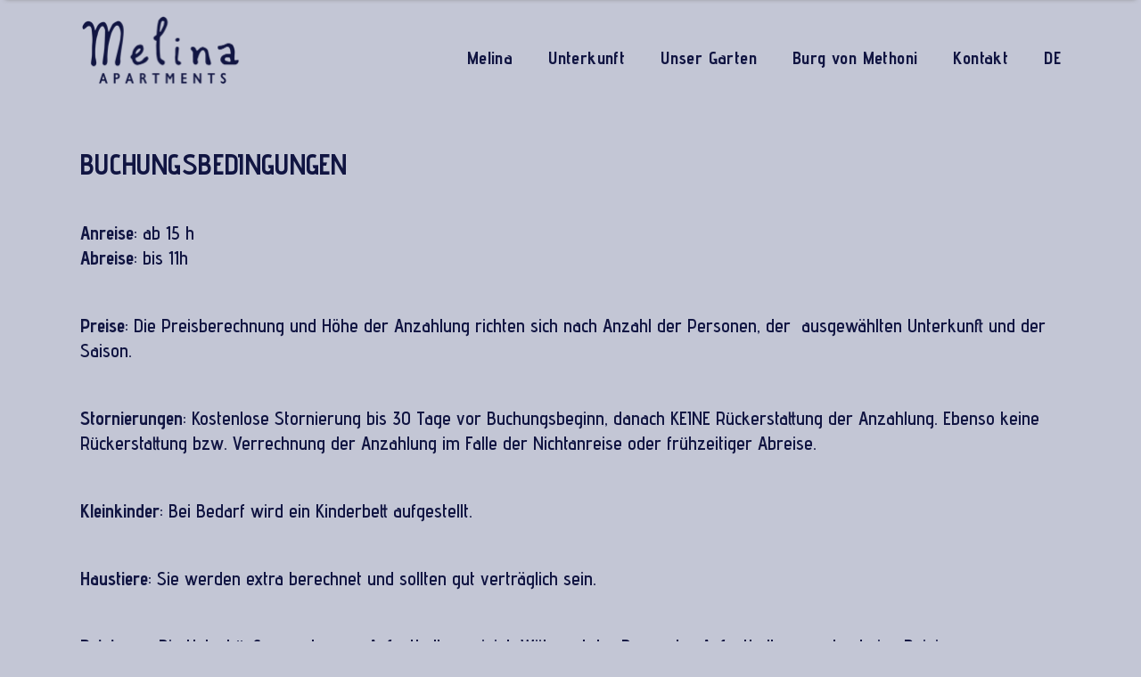

--- FILE ---
content_type: text/html; charset=UTF-8
request_url: https://methoni-apartments.gr/de/buchungsbedingungen/
body_size: 9686
content:
<!DOCTYPE html><html lang="de-DE"><head><meta name="theme-color" content="#7a7d99" /><meta charset="UTF-8"/><link rel="profile" href="https://gmpg.org/xfn/11"/><meta name="viewport" content="width=device-width,initial-scale=1,user-scalable=yes"><meta name='robots' content='index, follow, max-image-preview:large, max-snippet:-1, max-video-preview:-1' /><link rel="alternate" href="https://methoni-apartments.gr/accommodation-policy/" hreflang="en" /><link rel="alternate" href="https://methoni-apartments.gr/el/politiki-diamonis/" hreflang="el" /><link rel="alternate" href="https://methoni-apartments.gr/it/politica-dell-alloggio/" hreflang="it" /><link rel="alternate" href="https://methoni-apartments.gr/de/buchungsbedingungen/" hreflang="de" /><link media="all" href="https://methoni-apartments.gr/wp-content/cache/autoptimize/css/autoptimize_eda6e81f5f7069eec9c8dff48a5a9398.css" rel="stylesheet"><title>Buchungsbedingungen - Melina Apartments | Möblierte Wohnungen, Methoni, Messinia</title><link rel="canonical" href="https://methoni-apartments.gr/de/buchungsbedingungen/" /><meta property="og:locale" content="de_DE" /><meta property="og:locale:alternate" content="en_GB" /><meta property="og:locale:alternate" content="el_GR" /><meta property="og:locale:alternate" content="it_IT" /><meta property="og:type" content="article" /><meta property="og:title" content="Buchungsbedingungen - Melina Apartments | Möblierte Wohnungen, Methoni, Messinia" /><meta property="og:url" content="https://methoni-apartments.gr/de/buchungsbedingungen/" /><meta property="og:site_name" content="Melina Apartments | Möblierte Wohnungen, Methoni, Messinia" /><meta property="article:modified_time" content="2025-01-22T18:40:26+00:00" /><meta name="twitter:card" content="summary_large_image" /><meta name="twitter:label1" content="Geschätzte Lesezeit" /><meta name="twitter:data1" content="1 Minute" /> <script type="application/ld+json" class="yoast-schema-graph">{"@context":"https://schema.org","@graph":[{"@type":"WebPage","@id":"https://methoni-apartments.gr/de/buchungsbedingungen/","url":"https://methoni-apartments.gr/de/buchungsbedingungen/","name":"Buchungsbedingungen - Melina Apartments | Möblierte Wohnungen, Methoni, Messinia","isPartOf":{"@id":"https://methoni-apartments.gr/de/#website"},"datePublished":"2020-07-21T14:44:51+00:00","dateModified":"2025-01-22T18:40:26+00:00","breadcrumb":{"@id":"https://methoni-apartments.gr/de/buchungsbedingungen/#breadcrumb"},"inLanguage":"de","potentialAction":[{"@type":"ReadAction","target":["https://methoni-apartments.gr/de/buchungsbedingungen/"]}]},{"@type":"BreadcrumbList","@id":"https://methoni-apartments.gr/de/buchungsbedingungen/#breadcrumb","itemListElement":[{"@type":"ListItem","position":1,"name":"Home","item":"https://methoni-apartments.gr/de/"},{"@type":"ListItem","position":2,"name":"Buchungsbedingungen"}]},{"@type":"WebSite","@id":"https://methoni-apartments.gr/de/#website","url":"https://methoni-apartments.gr/de/","name":"Melina Apartments | Möblierte Wohnungen, Methoni, Messinia","description":"","potentialAction":[{"@type":"SearchAction","target":{"@type":"EntryPoint","urlTemplate":"https://methoni-apartments.gr/de/?s={search_term_string}"},"query-input":{"@type":"PropertyValueSpecification","valueRequired":true,"valueName":"search_term_string"}}],"inLanguage":"de"}]}</script> <link rel='dns-prefetch' href='//fonts.googleapis.com' /><link rel="alternate" type="application/rss+xml" title="Melina Apartments | Möblierte Wohnungen, Methoni, Messinia &raquo; Feed" href="https://methoni-apartments.gr/de/feed/" /><link rel="alternate" type="application/rss+xml" title="Melina Apartments | Möblierte Wohnungen, Methoni, Messinia &raquo; Kommentar-Feed" href="https://methoni-apartments.gr/de/comments/feed/" /> <script type="text/javascript">window._wpemojiSettings = {"baseUrl":"https:\/\/s.w.org\/images\/core\/emoji\/16.0.1\/72x72\/","ext":".png","svgUrl":"https:\/\/s.w.org\/images\/core\/emoji\/16.0.1\/svg\/","svgExt":".svg","source":{"concatemoji":"https:\/\/methoni-apartments.gr\/wp-includes\/js\/wp-emoji-release.min.js?ver=6.8.3"}};
/*! This file is auto-generated */
!function(s,n){var o,i,e;function c(e){try{var t={supportTests:e,timestamp:(new Date).valueOf()};sessionStorage.setItem(o,JSON.stringify(t))}catch(e){}}function p(e,t,n){e.clearRect(0,0,e.canvas.width,e.canvas.height),e.fillText(t,0,0);var t=new Uint32Array(e.getImageData(0,0,e.canvas.width,e.canvas.height).data),a=(e.clearRect(0,0,e.canvas.width,e.canvas.height),e.fillText(n,0,0),new Uint32Array(e.getImageData(0,0,e.canvas.width,e.canvas.height).data));return t.every(function(e,t){return e===a[t]})}function u(e,t){e.clearRect(0,0,e.canvas.width,e.canvas.height),e.fillText(t,0,0);for(var n=e.getImageData(16,16,1,1),a=0;a<n.data.length;a++)if(0!==n.data[a])return!1;return!0}function f(e,t,n,a){switch(t){case"flag":return n(e,"\ud83c\udff3\ufe0f\u200d\u26a7\ufe0f","\ud83c\udff3\ufe0f\u200b\u26a7\ufe0f")?!1:!n(e,"\ud83c\udde8\ud83c\uddf6","\ud83c\udde8\u200b\ud83c\uddf6")&&!n(e,"\ud83c\udff4\udb40\udc67\udb40\udc62\udb40\udc65\udb40\udc6e\udb40\udc67\udb40\udc7f","\ud83c\udff4\u200b\udb40\udc67\u200b\udb40\udc62\u200b\udb40\udc65\u200b\udb40\udc6e\u200b\udb40\udc67\u200b\udb40\udc7f");case"emoji":return!a(e,"\ud83e\udedf")}return!1}function g(e,t,n,a){var r="undefined"!=typeof WorkerGlobalScope&&self instanceof WorkerGlobalScope?new OffscreenCanvas(300,150):s.createElement("canvas"),o=r.getContext("2d",{willReadFrequently:!0}),i=(o.textBaseline="top",o.font="600 32px Arial",{});return e.forEach(function(e){i[e]=t(o,e,n,a)}),i}function t(e){var t=s.createElement("script");t.src=e,t.defer=!0,s.head.appendChild(t)}"undefined"!=typeof Promise&&(o="wpEmojiSettingsSupports",i=["flag","emoji"],n.supports={everything:!0,everythingExceptFlag:!0},e=new Promise(function(e){s.addEventListener("DOMContentLoaded",e,{once:!0})}),new Promise(function(t){var n=function(){try{var e=JSON.parse(sessionStorage.getItem(o));if("object"==typeof e&&"number"==typeof e.timestamp&&(new Date).valueOf()<e.timestamp+604800&&"object"==typeof e.supportTests)return e.supportTests}catch(e){}return null}();if(!n){if("undefined"!=typeof Worker&&"undefined"!=typeof OffscreenCanvas&&"undefined"!=typeof URL&&URL.createObjectURL&&"undefined"!=typeof Blob)try{var e="postMessage("+g.toString()+"("+[JSON.stringify(i),f.toString(),p.toString(),u.toString()].join(",")+"));",a=new Blob([e],{type:"text/javascript"}),r=new Worker(URL.createObjectURL(a),{name:"wpTestEmojiSupports"});return void(r.onmessage=function(e){c(n=e.data),r.terminate(),t(n)})}catch(e){}c(n=g(i,f,p,u))}t(n)}).then(function(e){for(var t in e)n.supports[t]=e[t],n.supports.everything=n.supports.everything&&n.supports[t],"flag"!==t&&(n.supports.everythingExceptFlag=n.supports.everythingExceptFlag&&n.supports[t]);n.supports.everythingExceptFlag=n.supports.everythingExceptFlag&&!n.supports.flag,n.DOMReady=!1,n.readyCallback=function(){n.DOMReady=!0}}).then(function(){return e}).then(function(){var e;n.supports.everything||(n.readyCallback(),(e=n.source||{}).concatemoji?t(e.concatemoji):e.wpemoji&&e.twemoji&&(t(e.twemoji),t(e.wpemoji)))}))}((window,document),window._wpemojiSettings);</script> <link rel='stylesheet' id='solene-elated-google-fonts-css' href='https://fonts.googleapis.com/css?family=Muli%3A300%2C300i%2C400%2C400i%2C500%2C600%2C700%7CCormorant+Garamond%3A300%2C300i%2C400%2C400i%2C500%2C600%2C700%7CAdvent+Pro%3A300%2C300i%2C400%2C400i%2C500%2C600%2C700&#038;subset=latin-ext&#038;ver=1.0.0' type='text/css' media='all' /> <script type="text/javascript" src="https://methoni-apartments.gr/wp-includes/js/jquery/jquery.min.js?ver=3.7.1" id="jquery-core-js"></script> <link rel="https://api.w.org/" href="https://methoni-apartments.gr/wp-json/" /><link rel="alternate" title="JSON" type="application/json" href="https://methoni-apartments.gr/wp-json/wp/v2/pages/4283" /><link rel="EditURI" type="application/rsd+xml" title="RSD" href="https://methoni-apartments.gr/xmlrpc.php?rsd" /><meta name="generator" content="WordPress 6.8.3" /><link rel='shortlink' href='https://methoni-apartments.gr/?p=4283' /><link rel="alternate" title="oEmbed (JSON)" type="application/json+oembed" href="https://methoni-apartments.gr/wp-json/oembed/1.0/embed?url=https%3A%2F%2Fmethoni-apartments.gr%2Fde%2Fbuchungsbedingungen%2F" /><link rel="alternate" title="oEmbed (XML)" type="text/xml+oembed" href="https://methoni-apartments.gr/wp-json/oembed/1.0/embed?url=https%3A%2F%2Fmethoni-apartments.gr%2Fde%2Fbuchungsbedingungen%2F&#038;format=xml" /><meta name="generator" content="Powered by WPBakery Page Builder - drag and drop page builder for WordPress."/><meta name="generator" content="Powered by Slider Revolution 6.1.8 - responsive, Mobile-Friendly Slider Plugin for WordPress with comfortable drag and drop interface." /><link rel="icon" href="https://methoni-apartments.gr/wp-content/uploads/2020/05/cropped-favicon-32x32.png" sizes="32x32" /><link rel="icon" href="https://methoni-apartments.gr/wp-content/uploads/2020/05/cropped-favicon-192x192.png" sizes="192x192" /><link rel="apple-touch-icon" href="https://methoni-apartments.gr/wp-content/uploads/2020/05/cropped-favicon-180x180.png" /><meta name="msapplication-TileImage" content="https://methoni-apartments.gr/wp-content/uploads/2020/05/cropped-favicon-270x270.png" /> <noscript><style>.wpb_animate_when_almost_visible { opacity: 1; }</style></noscript>  <script async src="https://www.googletagmanager.com/gtag/js?id=UA-173352787-1"></script> <script>window.dataLayer = window.dataLayer || [];
  function gtag(){dataLayer.push(arguments);}
  gtag('js', new Date());

  gtag('config', 'UA-173352787-1');</script> </head><body data-rsssl=1 class="wp-singular page-template page-template-full-width page-template-full-width-php page page-id-4283 wp-theme-solene cookies-not-set solene-core-1.0 solene-ver-1.0 eltdf-smooth-page-transitions eltdf-smooth-page-transitions-preloader eltdf-grid-1100 eltdf-content-is-behind-header eltdf-empty-google-api eltdf-wide-dropdown-menu-content-in-grid eltdf-sticky-header-on-scroll-down-up eltdf-dropdown-animate-height eltdf-header-standard eltdf-menu-area-shadow-disable eltdf-menu-area-in-grid-shadow-disable eltdf-menu-area-border-disable eltdf-menu-area-in-grid-border-disable eltdf-logo-area-border-disable eltdf-logo-area-in-grid-border-disable eltdf-header-vertical-shadow-disable eltdf-header-vertical-border-disable eltdf-side-menu-slide-from-right eltdf-default-mobile-header eltdf-sticky-up-mobile-header wpb-js-composer js-comp-ver-6.1 vc_responsive" itemscope itemtype="https://schema.org/WebPage"><div class="eltdf-smooth-transition-loader eltdf-mimic-ajax"><div class="eltdf-st-loader"><div class="eltdf-st-loader1"></div></div></div><div class="eltdf-wrapper"><div class="eltdf-wrapper-inner"><header class="eltdf-page-header"><div class="eltdf-menu-area eltdf-menu-right"><div class="eltdf-grid"><div class="eltdf-vertical-align-containers"><div class="eltdf-position-left"><div class="eltdf-position-left-inner"><div class="eltdf-logo-wrapper"> <a itemprop="url" href="https://methoni-apartments.gr/de/" style="height: 81px;"> <img itemprop="image" class="eltdf-normal-logo" src="https://methoni-apartments.gr/wp-content/uploads/2020/05/melina-logo-smaller.png" width="360" height="163"  alt="logo"/> <img itemprop="image" class="eltdf-dark-logo" src="https://methoni-apartments.gr/wp-content/uploads/2020/05/melina-logo-smaller.png" width="360" height="163"  alt="dark logo"/> <img itemprop="image" class="eltdf-light-logo" src="https://methoni-apartments.gr/wp-content/uploads/2020/05/melina-logo-smaller.png" width="360" height="163"  alt="light logo"/> </a></div></div></div><div class="eltdf-position-right"><div class="eltdf-position-right-inner"><nav class="eltdf-main-menu eltdf-drop-down eltdf-default-nav"><ul id="menu-melina-menu-de" class="clearfix"><li id="nav-menu-item-4276" class="menu-item menu-item-type-post_type menu-item-object-page menu-item-home  narrow"><a href="https://methoni-apartments.gr/de/" class=""><span class="item_outer"><span class="item_text">Melina</span></span></a></li><li id="nav-menu-item-4279" class="menu-item menu-item-type-custom menu-item-object-custom menu-item-has-children  has_sub narrow"><a href="#" class=""><span class="item_outer"><span class="item_text">Unterkunft</span><i class="eltdf-menu-arrow fa fa-angle-down"></i></span></a><div class="second"><div class="inner"><ul><li id="nav-menu-item-4278" class="menu-item menu-item-type-post_type menu-item-object-page "><a href="https://methoni-apartments.gr/de/studios-de/" class=""><span class="item_outer"><span class="item_text">Studios</span></span></a></li><li id="nav-menu-item-4272" class="menu-item menu-item-type-post_type menu-item-object-page "><a href="https://methoni-apartments.gr/de/apartements/" class=""><span class="item_outer"><span class="item_text">Apartements</span></span></a></li><li id="nav-menu-item-4277" class="menu-item menu-item-type-post_type menu-item-object-page "><a href="https://methoni-apartments.gr/de/villen/" class=""><span class="item_outer"><span class="item_text">Villen</span></span></a></li></ul></div></div></li><li id="nav-menu-item-4275" class="menu-item menu-item-type-post_type menu-item-object-page  narrow"><a href="https://methoni-apartments.gr/de/rosengarten/" class=""><span class="item_outer"><span class="item_text">Unser Garten</span></span></a></li><li id="nav-menu-item-4274" class="menu-item menu-item-type-post_type menu-item-object-page  narrow"><a href="https://methoni-apartments.gr/de/burg-von-methoni/" class=""><span class="item_outer"><span class="item_text">Burg von Methoni</span></span></a></li><li id="nav-menu-item-4273" class="menu-item menu-item-type-post_type menu-item-object-page  narrow"><a href="https://methoni-apartments.gr/de/kontakt/" class=""><span class="item_outer"><span class="item_text">Kontakt</span></span></a></li><li id="nav-menu-item-4280" class="pll-parent-menu-item menu-item menu-item-type-custom menu-item-object-custom menu-item-has-children  has_sub narrow"><a href="#pll_switcher" class=""><span class="item_outer"><span class="item_text">DE</span><i class="eltdf-menu-arrow fa fa-angle-down"></i></span></a><div class="second"><div class="inner"><ul><li id="nav-menu-item-4280-en" class="lang-item lang-item-55 lang-item-en lang-item-first menu-item menu-item-type-custom menu-item-object-custom "><a href="https://methoni-apartments.gr/accommodation-policy/" class=""><span class="item_outer"><span class="item_text">ENG</span></span></a></li><li id="nav-menu-item-4280-el" class="lang-item lang-item-101 lang-item-el menu-item menu-item-type-custom menu-item-object-custom "><a href="https://methoni-apartments.gr/el/politiki-diamonis/" class=""><span class="item_outer"><span class="item_text">ΕΛ</span></span></a></li><li id="nav-menu-item-4280-it" class="lang-item lang-item-117 lang-item-it menu-item menu-item-type-custom menu-item-object-custom "><a href="https://methoni-apartments.gr/it/politica-dell-alloggio/" class=""><span class="item_outer"><span class="item_text">IT</span></span></a></li></ul></div></div></li></ul></nav> <a class="eltdf-side-menu-button-opener eltdf-icon-has-hover eltdf-side-menu-button-opener-icon-pack"  href="javascript:void(0)" > <span class="eltdf-side-menu-icon"> <span aria-hidden="true" class="eltdf-icon-font-elegant icon_menu "></span> </span> </a></div></div></div></div></div><div class="eltdf-sticky-header"><div class="eltdf-sticky-holder eltdf-menu-right"><div class="eltdf-grid"><div class="eltdf-vertical-align-containers"><div class="eltdf-position-left"><div class="eltdf-position-left-inner"><div class="eltdf-logo-wrapper"> <a itemprop="url" href="https://methoni-apartments.gr/de/" style="height: 81px;"> <img itemprop="image" class="eltdf-normal-logo" src="https://methoni-apartments.gr/wp-content/uploads/2020/05/melina-logo-smaller.png" width="360" height="163"  alt="logo"/> <img itemprop="image" class="eltdf-dark-logo" src="https://methoni-apartments.gr/wp-content/uploads/2020/05/melina-logo-smaller.png" width="360" height="163"  alt="dark logo"/> <img itemprop="image" class="eltdf-light-logo" src="https://methoni-apartments.gr/wp-content/uploads/2020/05/melina-logo-smaller.png" width="360" height="163"  alt="light logo"/> </a></div></div></div><div class="eltdf-position-right"><div class="eltdf-position-right-inner"><nav class="eltdf-main-menu eltdf-drop-down eltdf-sticky-nav"><ul id="menu-melina-menu-de-1" class="clearfix"><li id="sticky-nav-menu-item-4276" class="menu-item menu-item-type-post_type menu-item-object-page menu-item-home  narrow"><a href="https://methoni-apartments.gr/de/" class=""><span class="item_outer"><span class="item_text">Melina</span><span class="plus"></span></span></a></li><li id="sticky-nav-menu-item-4279" class="menu-item menu-item-type-custom menu-item-object-custom menu-item-has-children  has_sub narrow"><a href="#" class=""><span class="item_outer"><span class="item_text">Unterkunft</span><span class="plus"></span><i class="eltdf-menu-arrow fa fa-angle-down"></i></span></a><div class="second"><div class="inner"><ul><li id="sticky-nav-menu-item-4278" class="menu-item menu-item-type-post_type menu-item-object-page "><a href="https://methoni-apartments.gr/de/studios-de/" class=""><span class="item_outer"><span class="item_text">Studios</span><span class="plus"></span></span></a></li><li id="sticky-nav-menu-item-4272" class="menu-item menu-item-type-post_type menu-item-object-page "><a href="https://methoni-apartments.gr/de/apartements/" class=""><span class="item_outer"><span class="item_text">Apartements</span><span class="plus"></span></span></a></li><li id="sticky-nav-menu-item-4277" class="menu-item menu-item-type-post_type menu-item-object-page "><a href="https://methoni-apartments.gr/de/villen/" class=""><span class="item_outer"><span class="item_text">Villen</span><span class="plus"></span></span></a></li></ul></div></div></li><li id="sticky-nav-menu-item-4275" class="menu-item menu-item-type-post_type menu-item-object-page  narrow"><a href="https://methoni-apartments.gr/de/rosengarten/" class=""><span class="item_outer"><span class="item_text">Unser Garten</span><span class="plus"></span></span></a></li><li id="sticky-nav-menu-item-4274" class="menu-item menu-item-type-post_type menu-item-object-page  narrow"><a href="https://methoni-apartments.gr/de/burg-von-methoni/" class=""><span class="item_outer"><span class="item_text">Burg von Methoni</span><span class="plus"></span></span></a></li><li id="sticky-nav-menu-item-4273" class="menu-item menu-item-type-post_type menu-item-object-page  narrow"><a href="https://methoni-apartments.gr/de/kontakt/" class=""><span class="item_outer"><span class="item_text">Kontakt</span><span class="plus"></span></span></a></li><li id="sticky-nav-menu-item-4280" class="pll-parent-menu-item menu-item menu-item-type-custom menu-item-object-custom menu-item-has-children  has_sub narrow"><a href="#pll_switcher" class=""><span class="item_outer"><span class="item_text">DE</span><span class="plus"></span><i class="eltdf-menu-arrow fa fa-angle-down"></i></span></a><div class="second"><div class="inner"><ul><li id="sticky-nav-menu-item-4280-en" class="lang-item lang-item-55 lang-item-en lang-item-first menu-item menu-item-type-custom menu-item-object-custom "><a href="https://methoni-apartments.gr/accommodation-policy/" class=""><span class="item_outer"><span class="item_text">ENG</span><span class="plus"></span></span></a></li><li id="sticky-nav-menu-item-4280-el" class="lang-item lang-item-101 lang-item-el menu-item menu-item-type-custom menu-item-object-custom "><a href="https://methoni-apartments.gr/el/politiki-diamonis/" class=""><span class="item_outer"><span class="item_text">ΕΛ</span><span class="plus"></span></span></a></li><li id="sticky-nav-menu-item-4280-it" class="lang-item lang-item-117 lang-item-it menu-item menu-item-type-custom menu-item-object-custom "><a href="https://methoni-apartments.gr/it/politica-dell-alloggio/" class=""><span class="item_outer"><span class="item_text">IT</span><span class="plus"></span></span></a></li></ul></div></div></li></ul></nav> <a class="eltdf-side-menu-button-opener eltdf-icon-has-hover eltdf-side-menu-button-opener-icon-pack"  href="javascript:void(0)" > <span class="eltdf-side-menu-icon"> <span aria-hidden="true" class="eltdf-icon-font-elegant icon_menu "></span> </span> </a></div></div></div></div></div></div></header><header class="eltdf-mobile-header"><div class="eltdf-mobile-header-inner"><div class="eltdf-mobile-header-holder"><div class="eltdf-vertical-align-containers"><div class="eltdf-position-left"><div class="eltdf-position-left-inner"><div class="eltdf-mobile-logo-wrapper"> <a itemprop="url" href="https://methoni-apartments.gr/de/" style="height: 81px"> <img itemprop="image" src="https://methoni-apartments.gr/wp-content/uploads/2020/05/melina-logo-smaller.png" width="360" height="163"  alt="Mobile Logo"/> </a></div></div></div><div class="eltdf-position-right"><div class="eltdf-position-right-inner"><div id="text-17" class="widget widget_text eltdf-right-from-mobile-logo"><div class="textwidget"><div  class="wpb_widgetised_column wpb_content_element"><div class="wpb_wrapper"></div></div></div></div><div class="eltdf-mobile-menu-opener eltdf-mobile-menu-opener-icon-pack"> <a href="javascript:void(0)"> <span class="eltdf-mobile-menu-icon"> <i class="eltdf-icon-font-awesome fa fa-bars "></i> </span> </a></div></div></div></div></div><nav class="eltdf-mobile-nav" role="navigation" aria-label="Mobile Menu"><div class="eltdf-grid"><ul id="menu-de-mobile-melina" class=""><li id="mobile-menu-item-4294" class="menu-item menu-item-type-post_type menu-item-object-page menu-item-home "><a href="https://methoni-apartments.gr/de/" class=""><span>Melina</span></a></li><li id="mobile-menu-item-4300" class="menu-item menu-item-type-custom menu-item-object-custom menu-item-has-children  has_sub"><a href="#" class=" eltdf-mobile-no-link"><span>Unterkunft</span></a><span class="mobile_arrow"><i class="eltdf-sub-arrow ion-ios-arrow-forward"></i></span><ul class="sub_menu"><li id="mobile-menu-item-4296" class="menu-item menu-item-type-post_type menu-item-object-page "><a href="https://methoni-apartments.gr/de/studios-de/" class=""><span>Studios</span></a></li><li id="mobile-menu-item-4290" class="menu-item menu-item-type-post_type menu-item-object-page "><a href="https://methoni-apartments.gr/de/apartements/" class=""><span>Apartements</span></a></li><li id="mobile-menu-item-4295" class="menu-item menu-item-type-post_type menu-item-object-page "><a href="https://methoni-apartments.gr/de/villen/" class=""><span>Villen</span></a></li></ul></li><li id="mobile-menu-item-4293" class="menu-item menu-item-type-post_type menu-item-object-page "><a href="https://methoni-apartments.gr/de/rosengarten/" class=""><span>Unser Garten</span></a></li><li id="mobile-menu-item-4292" class="menu-item menu-item-type-post_type menu-item-object-page "><a href="https://methoni-apartments.gr/de/burg-von-methoni/" class=""><span>Burg von Methoni</span></a></li><li id="mobile-menu-item-4291" class="menu-item menu-item-type-post_type menu-item-object-page "><a href="https://methoni-apartments.gr/de/kontakt/" class=""><span>Kontakt</span></a></li><li id="mobile-menu-item-4297" class="menu-item menu-item-type-custom menu-item-object-custom "><a href="https://methoni-apartments.gr/" class=""><span>ENG</span></a></li><li id="mobile-menu-item-4298" class="menu-item menu-item-type-custom menu-item-object-custom "><a href="https://methoni-apartments.gr/el/" class=""><span>ΕΛ</span></a></li><li id="mobile-menu-item-4299" class="menu-item menu-item-type-custom menu-item-object-custom "><a href="https://methoni-apartments.gr/it/" class=""><span>IT</span></a></li></ul></div></nav></div></header><div class="eltdf-content" style="margin-top: -130px"><div class="eltdf-content-inner"><div class="eltdf-full-width"><div class="eltdf-full-width-inner"><div class="eltdf-grid-row"><div class="eltdf-page-content-holder eltdf-grid-col-12"><div class="eltdf-row-grid-section-wrapper "  ><div class="eltdf-row-grid-section"><div class="vc_row wpb_row vc_row-fluid vc_custom_1592846142454 vc_row-has-fill" ><div class="wpb_animate_when_almost_visible wpb_fadeIn fadeIn wpb_column vc_column_container vc_col-sm-12"><div class="vc_column-inner"><div class="wpb_wrapper"><div class="wpb_text_column wpb_content_element  wpb_animate_when_almost_visible wpb_fadeIn fadeIn" ><div class="wpb_wrapper"><h3 style="text-align: left;">BUCHUNGSBEDINGUNGEN</h3></div></div><div class="vc_empty_space"   style="height: 30px"><span class="vc_empty_space_inner"></span></div><div class="wpb_text_column wpb_content_element  wpb_animate_when_almost_visible wpb_fadeIn fadeIn" ><div class="wpb_wrapper"><p><strong>Anreise</strong>: ab 15 h<br /> <strong>Abreise</strong>: bis 11h</p><p>&nbsp;</p><p><strong>Preise</strong>: Die Preisberechnung und Höhe der Anzahlung richten sich nach Anzahl der Personen, der  ausgewählten Unterkunft und der Saison.</p><p>&nbsp;</p><p><strong>Stornierungen</strong>: Kostenlose Stornierung bis 30 Tage vor Buchungsbeginn, danach KEINE Rückerstattung der Anzahlung. Ebenso keine Rückerstattung bzw. Verrechnung der Anzahlung im Falle der Nichtanreise oder frühzeitiger Abreise.</p><p>&nbsp;</p><p><strong>Kleinkinder</strong>: Bei Bedarf wird ein Kinderbett aufgestellt.</p><p>&nbsp;</p><p><strong>Haustiere</strong>: Sie werden extra berechnet und sollten gut verträglich sein.</p><p>&nbsp;</p><p><strong>Reinigung</strong>: Die Unterkünfte werden vor Aufenthalt gereinigt. Während der Dauer des Aufenthaltes werden keine Reinigungen durchgeführt. Jede Unterkunft hat eine Grundausstattung zur Reinigung der Räume. Frische Handtücher und Bettwäsche werden jeden 4.Tag geliefert. So wahren wir Ihre Privatsphäre und somit einen ungestörten Aufenthalt.</p><p>&nbsp;</p><p><strong>Unterkunftsteuer</strong>: Aufpreis 2€ pro Nacht / Unterkunft</p></div></div></div></div></div></div></div></div><div class="vc_row wpb_row vc_row-fluid" ><div class="wpb_column vc_column_container vc_col-sm-12"><div class="vc_column-inner"><div class="wpb_wrapper"><div class="vc_empty_space"   style="height: 100px"><span class="vc_empty_space_inner"></span></div></div></div></div></div></div><div class="eltdf-sidebar-holder"><aside class="eltdf-sidebar"></aside></div></div></div></div></div></div><footer class="eltdf-page-footer eltdf-footer-uncover"><div class="eltdf-footer-top-holder"><div class="eltdf-footer-top-inner eltdf-grid"><div class="eltdf-grid-row eltdf-footer-top-alignment-center"><div class="eltdf-column-content eltdf-grid-col-4"><div id="text-3" class="widget eltdf-footer-column-1 widget_text"><div class="textwidget"><h3>KONTAKT</h3></div></div><div id="text-4" class="widget eltdf-footer-column-1 widget_text"><div class="textwidget"><p><a href="https://www.google.com/maps/place/Melina+Apartments/@36.8151702,21.6574026,12.33z/data=!4m5!3m4!1s0x0:0x9dfdc4960326efc7!8m2!3d36.8184591!4d21.7088769?hl=el" target="_blank" rel="noopener">METHONI MESSINIA</a><br /> 24006 Griechenland</p><p>TELEFON: <a href="tel:+302723031505">+30 27230 31 505</a></p><p>E-MAILS:<br /> <a href="mailto:info@methoni-apartments.gr">info@methoni-apartments.gr</a><br /> <a href="mailto:melina_apartments@yahoo.gr">melina_apartments@yahoo.gr</a></p></div></div></div><div class="eltdf-column-content eltdf-grid-col-4"><div id="text-19" class="widget eltdf-footer-column-2 widget_text"><div class="textwidget"><h3>FOLGEN</h3></div></div><div class="widget eltdf-social-icons-group-widget text-align-center"> <a class="eltdf-social-icon-widget-holder eltdf-icon-has-hover" data-hover-color="#111542" style="color: #7a7d99;;font-size: 30px;margin: 0 0 17px 0;" href="https://www.facebook.com/methoni.apartments/" target="_blank"> <span class="eltdf-social-icon-widget fab fa-facebook-f"></span> </a> <a class="eltdf-social-icon-widget-holder eltdf-icon-has-hover" data-hover-color="#111542" style="color: #7a7d99;;font-size: 30px;margin: 0 0 17px 0;" href="https://www.instagram.com/melina_apartments/" target="_blank"> <span class="eltdf-social-icon-widget fab fa-instagram"></span> </a></div><div id="text-21" class="widget eltdf-footer-column-2 widget_text"><div class="textwidget"><h3>INFORMATION</h3><p><a href="https://methoni-apartments.gr/de/datenschutz/"><strong>Buchungsbedingungen</strong></a><br /> <a href="https://methoni-apartments.gr/de/datenschutz/"><strong>Datenschutz</strong></a></p></div></div></div><div class="eltdf-column-content eltdf-grid-col-4"><div id="text-5" class="widget eltdf-footer-column-3 widget_text"><div class="textwidget"><h3>CREDITS</h3><p><strong>PHOTOS<br /> </strong><a href="https://www.facebook.com/sensoreyeproduction" target="_blank" rel="noopener">Fivos Salahas</a><br /> <a href="https://stephanweixler.com/" target="_blank" rel="noopener">Stephan Weixler</a></p><p><strong>WEBSITE<br /> </strong> <a href="https://y-vergo.com" target="_blank" rel="noopener">Yiota Vergo</a></p></div></div></div></div></div></div><div class="eltdf-footer-bottom-holder"><div class="eltdf-footer-bottom-inner eltdf-grid"><div class="eltdf-grid-row eltdf-footer-bottom-alignment-center"><div class="eltdf-grid-col-12"><div id="text-6" class="widget eltdf-footer-bottom-column-1 widget_text"><div class="textwidget"><p>melina apartments © 2025</p></div></div></div></div></div></div></footer></div></div><section class="eltdf-side-menu"> <a class="eltdf-close-side-menu eltdf-close-side-menu-icon-pack" href="#"> <span aria-hidden="true" class="eltdf-icon-font-elegant icon_close "></span> </a></section><script type="speculationrules">{"prefetch":[{"source":"document","where":{"and":[{"href_matches":"\/*"},{"not":{"href_matches":["\/wp-*.php","\/wp-admin\/*","\/wp-content\/uploads\/*","\/wp-content\/*","\/wp-content\/plugins\/*","\/wp-content\/themes\/solene\/*","\/*\\?(.+)"]}},{"not":{"selector_matches":"a[rel~=\"nofollow\"]"}},{"not":{"selector_matches":".no-prefetch, .no-prefetch a"}}]},"eagerness":"conservative"}]}</script>  <script type="text/javascript">var sbiajaxurl = "https://methoni-apartments.gr/wp-admin/admin-ajax.php";</script> <script type="text/html" id="wpb-modifications"></script> <script type="text/javascript" src="https://methoni-apartments.gr/wp-includes/js/dist/hooks.min.js?ver=4d63a3d491d11ffd8ac6" id="wp-hooks-js"></script> <script type="text/javascript" src="https://methoni-apartments.gr/wp-includes/js/dist/i18n.min.js?ver=5e580eb46a90c2b997e6" id="wp-i18n-js"></script> <script type="text/javascript" id="wp-i18n-js-after">wp.i18n.setLocaleData( { 'text direction\u0004ltr': [ 'ltr' ] } );</script> <script type="text/javascript" id="contact-form-7-js-translations">( function( domain, translations ) {
	var localeData = translations.locale_data[ domain ] || translations.locale_data.messages;
	localeData[""].domain = domain;
	wp.i18n.setLocaleData( localeData, domain );
} )( "contact-form-7", {"translation-revision-date":"2025-05-24 10:46:16+0000","generator":"GlotPress\/4.0.1","domain":"messages","locale_data":{"messages":{"":{"domain":"messages","plural-forms":"nplurals=2; plural=n != 1;","lang":"de"},"This contact form is placed in the wrong place.":["Dieses Kontaktformular wurde an der falschen Stelle platziert."],"Error:":["Fehler:"]}},"comment":{"reference":"includes\/js\/index.js"}} );</script> <script type="text/javascript" id="contact-form-7-js-before">var wpcf7 = {
    "api": {
        "root": "https:\/\/methoni-apartments.gr\/wp-json\/",
        "namespace": "contact-form-7\/v1"
    },
    "cached": 1
};</script> <script type="text/javascript" id="mediaelement-core-js-before">var mejsL10n = {"language":"de","strings":{"mejs.download-file":"Datei herunterladen","mejs.install-flash":"Du verwendest einen Browser, der nicht den Flash-Player aktiviert oder installiert hat. Bitte aktiviere dein Flash-Player-Plugin oder lade die neueste Version von https:\/\/get.adobe.com\/flashplayer\/ herunter","mejs.fullscreen":"Vollbild","mejs.play":"Wiedergeben","mejs.pause":"Pausieren","mejs.time-slider":"Zeit-Schieberegler","mejs.time-help-text":"Benutze die Pfeiltasten Links\/Rechts, um 1\u00a0Sekunde vor- oder zur\u00fcckzuspringen. Mit den Pfeiltasten Hoch\/Runter kannst du um 10\u00a0Sekunden vor- oder zur\u00fcckspringen.","mejs.live-broadcast":"Live-\u00dcbertragung","mejs.volume-help-text":"Pfeiltasten Hoch\/Runter benutzen, um die Lautst\u00e4rke zu regeln.","mejs.unmute":"Lautschalten","mejs.mute":"Stummschalten","mejs.volume-slider":"Lautst\u00e4rkeregler","mejs.video-player":"Video-Player","mejs.audio-player":"Audio-Player","mejs.captions-subtitles":"Untertitel","mejs.captions-chapters":"Kapitel","mejs.none":"Keine","mejs.afrikaans":"Afrikaans","mejs.albanian":"Albanisch","mejs.arabic":"Arabisch","mejs.belarusian":"Wei\u00dfrussisch","mejs.bulgarian":"Bulgarisch","mejs.catalan":"Katalanisch","mejs.chinese":"Chinesisch","mejs.chinese-simplified":"Chinesisch (vereinfacht)","mejs.chinese-traditional":"Chinesisch (traditionell)","mejs.croatian":"Kroatisch","mejs.czech":"Tschechisch","mejs.danish":"D\u00e4nisch","mejs.dutch":"Niederl\u00e4ndisch","mejs.english":"Englisch","mejs.estonian":"Estnisch","mejs.filipino":"Filipino","mejs.finnish":"Finnisch","mejs.french":"Franz\u00f6sisch","mejs.galician":"Galicisch","mejs.german":"Deutsch","mejs.greek":"Griechisch","mejs.haitian-creole":"Haitianisch-Kreolisch","mejs.hebrew":"Hebr\u00e4isch","mejs.hindi":"Hindi","mejs.hungarian":"Ungarisch","mejs.icelandic":"Isl\u00e4ndisch","mejs.indonesian":"Indonesisch","mejs.irish":"Irisch","mejs.italian":"Italienisch","mejs.japanese":"Japanisch","mejs.korean":"Koreanisch","mejs.latvian":"Lettisch","mejs.lithuanian":"Litauisch","mejs.macedonian":"Mazedonisch","mejs.malay":"Malaiisch","mejs.maltese":"Maltesisch","mejs.norwegian":"Norwegisch","mejs.persian":"Persisch","mejs.polish":"Polnisch","mejs.portuguese":"Portugiesisch","mejs.romanian":"Rum\u00e4nisch","mejs.russian":"Russisch","mejs.serbian":"Serbisch","mejs.slovak":"Slowakisch","mejs.slovenian":"Slowenisch","mejs.spanish":"Spanisch","mejs.swahili":"Suaheli","mejs.swedish":"Schwedisch","mejs.tagalog":"Tagalog","mejs.thai":"Thai","mejs.turkish":"T\u00fcrkisch","mejs.ukrainian":"Ukrainisch","mejs.vietnamese":"Vietnamesisch","mejs.welsh":"Walisisch","mejs.yiddish":"Jiddisch"}};</script> <script type="text/javascript" id="mediaelement-js-extra">var _wpmejsSettings = {"pluginPath":"\/wp-includes\/js\/mediaelement\/","classPrefix":"mejs-","stretching":"responsive","audioShortcodeLibrary":"mediaelement","videoShortcodeLibrary":"mediaelement"};</script> <script type="text/javascript" id="solene-elated-modules-js-extra">var eltdfGlobalVars = {"vars":{"eltdfAddForAdminBar":0,"eltdfElementAppearAmount":-50,"eltdfAjaxUrl":"https:\/\/methoni-apartments.gr\/wp-admin\/admin-ajax.php","sliderNavPrevArrow":"<svg xmlns=\"http:\/\/www.w3.org\/2000\/svg\" xmlns:xlink=\"http:\/\/www.w3.org\/1999\/xlink\" x=\"0px\" y=\"0px\"\n\t\t\t\t\t width=\"45.479px\" height=\"15.292px\" viewBox=\"0 4.375 45.479 15.292\" enable-background=\"new 0 4.375 45.479 15.292\"\n\t\t\t\t\t xml:space=\"preserve\">\n\t\t\t\t<line fill=\"none\" stroke=\"currentColor\" stroke-linecap=\"round\" stroke-linejoin=\"round\" x1=\"44.639\" y1=\"12\" x2=\"0.639\" y2=\"12\"\/>\n\t\t\t\t<line fill=\"none\" stroke=\"currentColor\" stroke-linecap=\"round\" stroke-linejoin=\"round\" x1=\"0.639\" y1=\"12\" x2=\"44.639\" y2=\"12\"\/>\n\t\t\t\t<polyline fill=\"none\" stroke=\"currentColor\" stroke-linecap=\"round\" stroke-linejoin=\"round\" points=\"7.639,19 0.639,12 7.639,5 \"\/>\n\t\t\t\t<\/svg>","sliderNavNextArrow":"<svg xmlns=\"http:\/\/www.w3.org\/2000\/svg\" xmlns:xlink=\"http:\/\/www.w3.org\/1999\/xlink\" x=\"0px\" y=\"0px\"\n\t\t\t\t\t width=\"45.479px\" height=\"15.292px\" viewBox=\"0 4.375 45.479 15.292\" enable-background=\"new 0 4.375 45.479 15.292\"\n\t\t\t\t\t xml:space=\"preserve\">\n\t\t\t\t<line fill=\"none\" stroke=\"currentColor\" stroke-linecap=\"round\" stroke-linejoin=\"round\" x1=\"0.639\" y1=\"12\" x2=\"44.639\" y2=\"12\"\/>\n\t\t\t\t<line fill=\"none\" stroke=\"currentColor\" stroke-linecap=\"round\" stroke-linejoin=\"round\" x1=\"0.639\" y1=\"12\" x2=\"44.639\" y2=\"12\"\/>\n\t\t\t\t<polyline fill=\"none\" stroke=\"currentColor\" stroke-linecap=\"round\" stroke-linejoin=\"round\" points=\"37.639,5 44.639,12 37.639,19 \"\/>\n\t\t\t\t<\/svg>","ppExpand":"Expand the image","ppNext":"Next","ppPrev":"Previous","ppClose":"Close","eltdfStickyHeaderHeight":0,"eltdfStickyHeaderTransparencyHeight":90,"eltdfTopBarHeight":0,"eltdfLogoAreaHeight":0,"eltdfMenuAreaHeight":130,"eltdfMobileHeaderHeight":110}};
var eltdfPerPageVars = {"vars":{"eltdfMobileHeaderHeight":110,"eltdfStickyScrollAmount":600,"eltdfHeaderTransparencyHeight":0,"eltdfHeaderVerticalWidth":0}};</script> <script type="text/javascript" src="https://www.google.com/recaptcha/api.js?render=6LcYrtgaAAAAAF0y2ioagKjT8INYO_HWEbQB53Dj&amp;ver=3.0" id="google-recaptcha-js"></script> <script type="text/javascript" src="https://methoni-apartments.gr/wp-includes/js/dist/vendor/wp-polyfill.min.js?ver=3.15.0" id="wp-polyfill-js"></script> <script type="text/javascript" id="wpcf7-recaptcha-js-before">var wpcf7_recaptcha = {
    "sitekey": "6LcYrtgaAAAAAF0y2ioagKjT8INYO_HWEbQB53Dj",
    "actions": {
        "homepage": "homepage",
        "contactform": "contactform"
    }
};</script> <script type="text/javascript" id="disabled-source-and-content-protection-js-js-extra">var jh_disabled_options_data = {"disabled_click":"1","disabled_ct_u":"1","disabled_f12":"1","disabled_ctst_i":"1","disabled_ctst_j":"1","disabled_ctst_c":"1","disabled_ct_s":"1","disabled_dragging_img":"1","disabled_notifi_status":"","disabled_notifi_text":"You cannot copy content of this Page","disabled_notifi_position":"right center","disabled_ct_p":""};</script> <script type="text/javascript">(function() {
				var expirationDate = new Date();
				expirationDate.setTime( expirationDate.getTime() + 31536000 * 1000 );
				document.cookie = "pll_language=de; expires=" + expirationDate.toUTCString() + "; path=/; secure; SameSite=Lax";
			}());</script> <script defer src="https://methoni-apartments.gr/wp-content/cache/autoptimize/js/autoptimize_69b2b357cbf8b47d5d6d425ccaac7322.js"></script></body></html><!-- Cache Enabler by KeyCDN @ Mon, 19 Jan 2026 08:19:30 GMT (https-index.html) -->

--- FILE ---
content_type: text/html; charset=utf-8
request_url: https://www.google.com/recaptcha/api2/anchor?ar=1&k=6LcYrtgaAAAAAF0y2ioagKjT8INYO_HWEbQB53Dj&co=aHR0cHM6Ly9tZXRob25pLWFwYXJ0bWVudHMuZ3I6NDQz&hl=en&v=PoyoqOPhxBO7pBk68S4YbpHZ&size=invisible&anchor-ms=20000&execute-ms=30000&cb=ox613drwgu7a
body_size: 48576
content:
<!DOCTYPE HTML><html dir="ltr" lang="en"><head><meta http-equiv="Content-Type" content="text/html; charset=UTF-8">
<meta http-equiv="X-UA-Compatible" content="IE=edge">
<title>reCAPTCHA</title>
<style type="text/css">
/* cyrillic-ext */
@font-face {
  font-family: 'Roboto';
  font-style: normal;
  font-weight: 400;
  font-stretch: 100%;
  src: url(//fonts.gstatic.com/s/roboto/v48/KFO7CnqEu92Fr1ME7kSn66aGLdTylUAMa3GUBHMdazTgWw.woff2) format('woff2');
  unicode-range: U+0460-052F, U+1C80-1C8A, U+20B4, U+2DE0-2DFF, U+A640-A69F, U+FE2E-FE2F;
}
/* cyrillic */
@font-face {
  font-family: 'Roboto';
  font-style: normal;
  font-weight: 400;
  font-stretch: 100%;
  src: url(//fonts.gstatic.com/s/roboto/v48/KFO7CnqEu92Fr1ME7kSn66aGLdTylUAMa3iUBHMdazTgWw.woff2) format('woff2');
  unicode-range: U+0301, U+0400-045F, U+0490-0491, U+04B0-04B1, U+2116;
}
/* greek-ext */
@font-face {
  font-family: 'Roboto';
  font-style: normal;
  font-weight: 400;
  font-stretch: 100%;
  src: url(//fonts.gstatic.com/s/roboto/v48/KFO7CnqEu92Fr1ME7kSn66aGLdTylUAMa3CUBHMdazTgWw.woff2) format('woff2');
  unicode-range: U+1F00-1FFF;
}
/* greek */
@font-face {
  font-family: 'Roboto';
  font-style: normal;
  font-weight: 400;
  font-stretch: 100%;
  src: url(//fonts.gstatic.com/s/roboto/v48/KFO7CnqEu92Fr1ME7kSn66aGLdTylUAMa3-UBHMdazTgWw.woff2) format('woff2');
  unicode-range: U+0370-0377, U+037A-037F, U+0384-038A, U+038C, U+038E-03A1, U+03A3-03FF;
}
/* math */
@font-face {
  font-family: 'Roboto';
  font-style: normal;
  font-weight: 400;
  font-stretch: 100%;
  src: url(//fonts.gstatic.com/s/roboto/v48/KFO7CnqEu92Fr1ME7kSn66aGLdTylUAMawCUBHMdazTgWw.woff2) format('woff2');
  unicode-range: U+0302-0303, U+0305, U+0307-0308, U+0310, U+0312, U+0315, U+031A, U+0326-0327, U+032C, U+032F-0330, U+0332-0333, U+0338, U+033A, U+0346, U+034D, U+0391-03A1, U+03A3-03A9, U+03B1-03C9, U+03D1, U+03D5-03D6, U+03F0-03F1, U+03F4-03F5, U+2016-2017, U+2034-2038, U+203C, U+2040, U+2043, U+2047, U+2050, U+2057, U+205F, U+2070-2071, U+2074-208E, U+2090-209C, U+20D0-20DC, U+20E1, U+20E5-20EF, U+2100-2112, U+2114-2115, U+2117-2121, U+2123-214F, U+2190, U+2192, U+2194-21AE, U+21B0-21E5, U+21F1-21F2, U+21F4-2211, U+2213-2214, U+2216-22FF, U+2308-230B, U+2310, U+2319, U+231C-2321, U+2336-237A, U+237C, U+2395, U+239B-23B7, U+23D0, U+23DC-23E1, U+2474-2475, U+25AF, U+25B3, U+25B7, U+25BD, U+25C1, U+25CA, U+25CC, U+25FB, U+266D-266F, U+27C0-27FF, U+2900-2AFF, U+2B0E-2B11, U+2B30-2B4C, U+2BFE, U+3030, U+FF5B, U+FF5D, U+1D400-1D7FF, U+1EE00-1EEFF;
}
/* symbols */
@font-face {
  font-family: 'Roboto';
  font-style: normal;
  font-weight: 400;
  font-stretch: 100%;
  src: url(//fonts.gstatic.com/s/roboto/v48/KFO7CnqEu92Fr1ME7kSn66aGLdTylUAMaxKUBHMdazTgWw.woff2) format('woff2');
  unicode-range: U+0001-000C, U+000E-001F, U+007F-009F, U+20DD-20E0, U+20E2-20E4, U+2150-218F, U+2190, U+2192, U+2194-2199, U+21AF, U+21E6-21F0, U+21F3, U+2218-2219, U+2299, U+22C4-22C6, U+2300-243F, U+2440-244A, U+2460-24FF, U+25A0-27BF, U+2800-28FF, U+2921-2922, U+2981, U+29BF, U+29EB, U+2B00-2BFF, U+4DC0-4DFF, U+FFF9-FFFB, U+10140-1018E, U+10190-1019C, U+101A0, U+101D0-101FD, U+102E0-102FB, U+10E60-10E7E, U+1D2C0-1D2D3, U+1D2E0-1D37F, U+1F000-1F0FF, U+1F100-1F1AD, U+1F1E6-1F1FF, U+1F30D-1F30F, U+1F315, U+1F31C, U+1F31E, U+1F320-1F32C, U+1F336, U+1F378, U+1F37D, U+1F382, U+1F393-1F39F, U+1F3A7-1F3A8, U+1F3AC-1F3AF, U+1F3C2, U+1F3C4-1F3C6, U+1F3CA-1F3CE, U+1F3D4-1F3E0, U+1F3ED, U+1F3F1-1F3F3, U+1F3F5-1F3F7, U+1F408, U+1F415, U+1F41F, U+1F426, U+1F43F, U+1F441-1F442, U+1F444, U+1F446-1F449, U+1F44C-1F44E, U+1F453, U+1F46A, U+1F47D, U+1F4A3, U+1F4B0, U+1F4B3, U+1F4B9, U+1F4BB, U+1F4BF, U+1F4C8-1F4CB, U+1F4D6, U+1F4DA, U+1F4DF, U+1F4E3-1F4E6, U+1F4EA-1F4ED, U+1F4F7, U+1F4F9-1F4FB, U+1F4FD-1F4FE, U+1F503, U+1F507-1F50B, U+1F50D, U+1F512-1F513, U+1F53E-1F54A, U+1F54F-1F5FA, U+1F610, U+1F650-1F67F, U+1F687, U+1F68D, U+1F691, U+1F694, U+1F698, U+1F6AD, U+1F6B2, U+1F6B9-1F6BA, U+1F6BC, U+1F6C6-1F6CF, U+1F6D3-1F6D7, U+1F6E0-1F6EA, U+1F6F0-1F6F3, U+1F6F7-1F6FC, U+1F700-1F7FF, U+1F800-1F80B, U+1F810-1F847, U+1F850-1F859, U+1F860-1F887, U+1F890-1F8AD, U+1F8B0-1F8BB, U+1F8C0-1F8C1, U+1F900-1F90B, U+1F93B, U+1F946, U+1F984, U+1F996, U+1F9E9, U+1FA00-1FA6F, U+1FA70-1FA7C, U+1FA80-1FA89, U+1FA8F-1FAC6, U+1FACE-1FADC, U+1FADF-1FAE9, U+1FAF0-1FAF8, U+1FB00-1FBFF;
}
/* vietnamese */
@font-face {
  font-family: 'Roboto';
  font-style: normal;
  font-weight: 400;
  font-stretch: 100%;
  src: url(//fonts.gstatic.com/s/roboto/v48/KFO7CnqEu92Fr1ME7kSn66aGLdTylUAMa3OUBHMdazTgWw.woff2) format('woff2');
  unicode-range: U+0102-0103, U+0110-0111, U+0128-0129, U+0168-0169, U+01A0-01A1, U+01AF-01B0, U+0300-0301, U+0303-0304, U+0308-0309, U+0323, U+0329, U+1EA0-1EF9, U+20AB;
}
/* latin-ext */
@font-face {
  font-family: 'Roboto';
  font-style: normal;
  font-weight: 400;
  font-stretch: 100%;
  src: url(//fonts.gstatic.com/s/roboto/v48/KFO7CnqEu92Fr1ME7kSn66aGLdTylUAMa3KUBHMdazTgWw.woff2) format('woff2');
  unicode-range: U+0100-02BA, U+02BD-02C5, U+02C7-02CC, U+02CE-02D7, U+02DD-02FF, U+0304, U+0308, U+0329, U+1D00-1DBF, U+1E00-1E9F, U+1EF2-1EFF, U+2020, U+20A0-20AB, U+20AD-20C0, U+2113, U+2C60-2C7F, U+A720-A7FF;
}
/* latin */
@font-face {
  font-family: 'Roboto';
  font-style: normal;
  font-weight: 400;
  font-stretch: 100%;
  src: url(//fonts.gstatic.com/s/roboto/v48/KFO7CnqEu92Fr1ME7kSn66aGLdTylUAMa3yUBHMdazQ.woff2) format('woff2');
  unicode-range: U+0000-00FF, U+0131, U+0152-0153, U+02BB-02BC, U+02C6, U+02DA, U+02DC, U+0304, U+0308, U+0329, U+2000-206F, U+20AC, U+2122, U+2191, U+2193, U+2212, U+2215, U+FEFF, U+FFFD;
}
/* cyrillic-ext */
@font-face {
  font-family: 'Roboto';
  font-style: normal;
  font-weight: 500;
  font-stretch: 100%;
  src: url(//fonts.gstatic.com/s/roboto/v48/KFO7CnqEu92Fr1ME7kSn66aGLdTylUAMa3GUBHMdazTgWw.woff2) format('woff2');
  unicode-range: U+0460-052F, U+1C80-1C8A, U+20B4, U+2DE0-2DFF, U+A640-A69F, U+FE2E-FE2F;
}
/* cyrillic */
@font-face {
  font-family: 'Roboto';
  font-style: normal;
  font-weight: 500;
  font-stretch: 100%;
  src: url(//fonts.gstatic.com/s/roboto/v48/KFO7CnqEu92Fr1ME7kSn66aGLdTylUAMa3iUBHMdazTgWw.woff2) format('woff2');
  unicode-range: U+0301, U+0400-045F, U+0490-0491, U+04B0-04B1, U+2116;
}
/* greek-ext */
@font-face {
  font-family: 'Roboto';
  font-style: normal;
  font-weight: 500;
  font-stretch: 100%;
  src: url(//fonts.gstatic.com/s/roboto/v48/KFO7CnqEu92Fr1ME7kSn66aGLdTylUAMa3CUBHMdazTgWw.woff2) format('woff2');
  unicode-range: U+1F00-1FFF;
}
/* greek */
@font-face {
  font-family: 'Roboto';
  font-style: normal;
  font-weight: 500;
  font-stretch: 100%;
  src: url(//fonts.gstatic.com/s/roboto/v48/KFO7CnqEu92Fr1ME7kSn66aGLdTylUAMa3-UBHMdazTgWw.woff2) format('woff2');
  unicode-range: U+0370-0377, U+037A-037F, U+0384-038A, U+038C, U+038E-03A1, U+03A3-03FF;
}
/* math */
@font-face {
  font-family: 'Roboto';
  font-style: normal;
  font-weight: 500;
  font-stretch: 100%;
  src: url(//fonts.gstatic.com/s/roboto/v48/KFO7CnqEu92Fr1ME7kSn66aGLdTylUAMawCUBHMdazTgWw.woff2) format('woff2');
  unicode-range: U+0302-0303, U+0305, U+0307-0308, U+0310, U+0312, U+0315, U+031A, U+0326-0327, U+032C, U+032F-0330, U+0332-0333, U+0338, U+033A, U+0346, U+034D, U+0391-03A1, U+03A3-03A9, U+03B1-03C9, U+03D1, U+03D5-03D6, U+03F0-03F1, U+03F4-03F5, U+2016-2017, U+2034-2038, U+203C, U+2040, U+2043, U+2047, U+2050, U+2057, U+205F, U+2070-2071, U+2074-208E, U+2090-209C, U+20D0-20DC, U+20E1, U+20E5-20EF, U+2100-2112, U+2114-2115, U+2117-2121, U+2123-214F, U+2190, U+2192, U+2194-21AE, U+21B0-21E5, U+21F1-21F2, U+21F4-2211, U+2213-2214, U+2216-22FF, U+2308-230B, U+2310, U+2319, U+231C-2321, U+2336-237A, U+237C, U+2395, U+239B-23B7, U+23D0, U+23DC-23E1, U+2474-2475, U+25AF, U+25B3, U+25B7, U+25BD, U+25C1, U+25CA, U+25CC, U+25FB, U+266D-266F, U+27C0-27FF, U+2900-2AFF, U+2B0E-2B11, U+2B30-2B4C, U+2BFE, U+3030, U+FF5B, U+FF5D, U+1D400-1D7FF, U+1EE00-1EEFF;
}
/* symbols */
@font-face {
  font-family: 'Roboto';
  font-style: normal;
  font-weight: 500;
  font-stretch: 100%;
  src: url(//fonts.gstatic.com/s/roboto/v48/KFO7CnqEu92Fr1ME7kSn66aGLdTylUAMaxKUBHMdazTgWw.woff2) format('woff2');
  unicode-range: U+0001-000C, U+000E-001F, U+007F-009F, U+20DD-20E0, U+20E2-20E4, U+2150-218F, U+2190, U+2192, U+2194-2199, U+21AF, U+21E6-21F0, U+21F3, U+2218-2219, U+2299, U+22C4-22C6, U+2300-243F, U+2440-244A, U+2460-24FF, U+25A0-27BF, U+2800-28FF, U+2921-2922, U+2981, U+29BF, U+29EB, U+2B00-2BFF, U+4DC0-4DFF, U+FFF9-FFFB, U+10140-1018E, U+10190-1019C, U+101A0, U+101D0-101FD, U+102E0-102FB, U+10E60-10E7E, U+1D2C0-1D2D3, U+1D2E0-1D37F, U+1F000-1F0FF, U+1F100-1F1AD, U+1F1E6-1F1FF, U+1F30D-1F30F, U+1F315, U+1F31C, U+1F31E, U+1F320-1F32C, U+1F336, U+1F378, U+1F37D, U+1F382, U+1F393-1F39F, U+1F3A7-1F3A8, U+1F3AC-1F3AF, U+1F3C2, U+1F3C4-1F3C6, U+1F3CA-1F3CE, U+1F3D4-1F3E0, U+1F3ED, U+1F3F1-1F3F3, U+1F3F5-1F3F7, U+1F408, U+1F415, U+1F41F, U+1F426, U+1F43F, U+1F441-1F442, U+1F444, U+1F446-1F449, U+1F44C-1F44E, U+1F453, U+1F46A, U+1F47D, U+1F4A3, U+1F4B0, U+1F4B3, U+1F4B9, U+1F4BB, U+1F4BF, U+1F4C8-1F4CB, U+1F4D6, U+1F4DA, U+1F4DF, U+1F4E3-1F4E6, U+1F4EA-1F4ED, U+1F4F7, U+1F4F9-1F4FB, U+1F4FD-1F4FE, U+1F503, U+1F507-1F50B, U+1F50D, U+1F512-1F513, U+1F53E-1F54A, U+1F54F-1F5FA, U+1F610, U+1F650-1F67F, U+1F687, U+1F68D, U+1F691, U+1F694, U+1F698, U+1F6AD, U+1F6B2, U+1F6B9-1F6BA, U+1F6BC, U+1F6C6-1F6CF, U+1F6D3-1F6D7, U+1F6E0-1F6EA, U+1F6F0-1F6F3, U+1F6F7-1F6FC, U+1F700-1F7FF, U+1F800-1F80B, U+1F810-1F847, U+1F850-1F859, U+1F860-1F887, U+1F890-1F8AD, U+1F8B0-1F8BB, U+1F8C0-1F8C1, U+1F900-1F90B, U+1F93B, U+1F946, U+1F984, U+1F996, U+1F9E9, U+1FA00-1FA6F, U+1FA70-1FA7C, U+1FA80-1FA89, U+1FA8F-1FAC6, U+1FACE-1FADC, U+1FADF-1FAE9, U+1FAF0-1FAF8, U+1FB00-1FBFF;
}
/* vietnamese */
@font-face {
  font-family: 'Roboto';
  font-style: normal;
  font-weight: 500;
  font-stretch: 100%;
  src: url(//fonts.gstatic.com/s/roboto/v48/KFO7CnqEu92Fr1ME7kSn66aGLdTylUAMa3OUBHMdazTgWw.woff2) format('woff2');
  unicode-range: U+0102-0103, U+0110-0111, U+0128-0129, U+0168-0169, U+01A0-01A1, U+01AF-01B0, U+0300-0301, U+0303-0304, U+0308-0309, U+0323, U+0329, U+1EA0-1EF9, U+20AB;
}
/* latin-ext */
@font-face {
  font-family: 'Roboto';
  font-style: normal;
  font-weight: 500;
  font-stretch: 100%;
  src: url(//fonts.gstatic.com/s/roboto/v48/KFO7CnqEu92Fr1ME7kSn66aGLdTylUAMa3KUBHMdazTgWw.woff2) format('woff2');
  unicode-range: U+0100-02BA, U+02BD-02C5, U+02C7-02CC, U+02CE-02D7, U+02DD-02FF, U+0304, U+0308, U+0329, U+1D00-1DBF, U+1E00-1E9F, U+1EF2-1EFF, U+2020, U+20A0-20AB, U+20AD-20C0, U+2113, U+2C60-2C7F, U+A720-A7FF;
}
/* latin */
@font-face {
  font-family: 'Roboto';
  font-style: normal;
  font-weight: 500;
  font-stretch: 100%;
  src: url(//fonts.gstatic.com/s/roboto/v48/KFO7CnqEu92Fr1ME7kSn66aGLdTylUAMa3yUBHMdazQ.woff2) format('woff2');
  unicode-range: U+0000-00FF, U+0131, U+0152-0153, U+02BB-02BC, U+02C6, U+02DA, U+02DC, U+0304, U+0308, U+0329, U+2000-206F, U+20AC, U+2122, U+2191, U+2193, U+2212, U+2215, U+FEFF, U+FFFD;
}
/* cyrillic-ext */
@font-face {
  font-family: 'Roboto';
  font-style: normal;
  font-weight: 900;
  font-stretch: 100%;
  src: url(//fonts.gstatic.com/s/roboto/v48/KFO7CnqEu92Fr1ME7kSn66aGLdTylUAMa3GUBHMdazTgWw.woff2) format('woff2');
  unicode-range: U+0460-052F, U+1C80-1C8A, U+20B4, U+2DE0-2DFF, U+A640-A69F, U+FE2E-FE2F;
}
/* cyrillic */
@font-face {
  font-family: 'Roboto';
  font-style: normal;
  font-weight: 900;
  font-stretch: 100%;
  src: url(//fonts.gstatic.com/s/roboto/v48/KFO7CnqEu92Fr1ME7kSn66aGLdTylUAMa3iUBHMdazTgWw.woff2) format('woff2');
  unicode-range: U+0301, U+0400-045F, U+0490-0491, U+04B0-04B1, U+2116;
}
/* greek-ext */
@font-face {
  font-family: 'Roboto';
  font-style: normal;
  font-weight: 900;
  font-stretch: 100%;
  src: url(//fonts.gstatic.com/s/roboto/v48/KFO7CnqEu92Fr1ME7kSn66aGLdTylUAMa3CUBHMdazTgWw.woff2) format('woff2');
  unicode-range: U+1F00-1FFF;
}
/* greek */
@font-face {
  font-family: 'Roboto';
  font-style: normal;
  font-weight: 900;
  font-stretch: 100%;
  src: url(//fonts.gstatic.com/s/roboto/v48/KFO7CnqEu92Fr1ME7kSn66aGLdTylUAMa3-UBHMdazTgWw.woff2) format('woff2');
  unicode-range: U+0370-0377, U+037A-037F, U+0384-038A, U+038C, U+038E-03A1, U+03A3-03FF;
}
/* math */
@font-face {
  font-family: 'Roboto';
  font-style: normal;
  font-weight: 900;
  font-stretch: 100%;
  src: url(//fonts.gstatic.com/s/roboto/v48/KFO7CnqEu92Fr1ME7kSn66aGLdTylUAMawCUBHMdazTgWw.woff2) format('woff2');
  unicode-range: U+0302-0303, U+0305, U+0307-0308, U+0310, U+0312, U+0315, U+031A, U+0326-0327, U+032C, U+032F-0330, U+0332-0333, U+0338, U+033A, U+0346, U+034D, U+0391-03A1, U+03A3-03A9, U+03B1-03C9, U+03D1, U+03D5-03D6, U+03F0-03F1, U+03F4-03F5, U+2016-2017, U+2034-2038, U+203C, U+2040, U+2043, U+2047, U+2050, U+2057, U+205F, U+2070-2071, U+2074-208E, U+2090-209C, U+20D0-20DC, U+20E1, U+20E5-20EF, U+2100-2112, U+2114-2115, U+2117-2121, U+2123-214F, U+2190, U+2192, U+2194-21AE, U+21B0-21E5, U+21F1-21F2, U+21F4-2211, U+2213-2214, U+2216-22FF, U+2308-230B, U+2310, U+2319, U+231C-2321, U+2336-237A, U+237C, U+2395, U+239B-23B7, U+23D0, U+23DC-23E1, U+2474-2475, U+25AF, U+25B3, U+25B7, U+25BD, U+25C1, U+25CA, U+25CC, U+25FB, U+266D-266F, U+27C0-27FF, U+2900-2AFF, U+2B0E-2B11, U+2B30-2B4C, U+2BFE, U+3030, U+FF5B, U+FF5D, U+1D400-1D7FF, U+1EE00-1EEFF;
}
/* symbols */
@font-face {
  font-family: 'Roboto';
  font-style: normal;
  font-weight: 900;
  font-stretch: 100%;
  src: url(//fonts.gstatic.com/s/roboto/v48/KFO7CnqEu92Fr1ME7kSn66aGLdTylUAMaxKUBHMdazTgWw.woff2) format('woff2');
  unicode-range: U+0001-000C, U+000E-001F, U+007F-009F, U+20DD-20E0, U+20E2-20E4, U+2150-218F, U+2190, U+2192, U+2194-2199, U+21AF, U+21E6-21F0, U+21F3, U+2218-2219, U+2299, U+22C4-22C6, U+2300-243F, U+2440-244A, U+2460-24FF, U+25A0-27BF, U+2800-28FF, U+2921-2922, U+2981, U+29BF, U+29EB, U+2B00-2BFF, U+4DC0-4DFF, U+FFF9-FFFB, U+10140-1018E, U+10190-1019C, U+101A0, U+101D0-101FD, U+102E0-102FB, U+10E60-10E7E, U+1D2C0-1D2D3, U+1D2E0-1D37F, U+1F000-1F0FF, U+1F100-1F1AD, U+1F1E6-1F1FF, U+1F30D-1F30F, U+1F315, U+1F31C, U+1F31E, U+1F320-1F32C, U+1F336, U+1F378, U+1F37D, U+1F382, U+1F393-1F39F, U+1F3A7-1F3A8, U+1F3AC-1F3AF, U+1F3C2, U+1F3C4-1F3C6, U+1F3CA-1F3CE, U+1F3D4-1F3E0, U+1F3ED, U+1F3F1-1F3F3, U+1F3F5-1F3F7, U+1F408, U+1F415, U+1F41F, U+1F426, U+1F43F, U+1F441-1F442, U+1F444, U+1F446-1F449, U+1F44C-1F44E, U+1F453, U+1F46A, U+1F47D, U+1F4A3, U+1F4B0, U+1F4B3, U+1F4B9, U+1F4BB, U+1F4BF, U+1F4C8-1F4CB, U+1F4D6, U+1F4DA, U+1F4DF, U+1F4E3-1F4E6, U+1F4EA-1F4ED, U+1F4F7, U+1F4F9-1F4FB, U+1F4FD-1F4FE, U+1F503, U+1F507-1F50B, U+1F50D, U+1F512-1F513, U+1F53E-1F54A, U+1F54F-1F5FA, U+1F610, U+1F650-1F67F, U+1F687, U+1F68D, U+1F691, U+1F694, U+1F698, U+1F6AD, U+1F6B2, U+1F6B9-1F6BA, U+1F6BC, U+1F6C6-1F6CF, U+1F6D3-1F6D7, U+1F6E0-1F6EA, U+1F6F0-1F6F3, U+1F6F7-1F6FC, U+1F700-1F7FF, U+1F800-1F80B, U+1F810-1F847, U+1F850-1F859, U+1F860-1F887, U+1F890-1F8AD, U+1F8B0-1F8BB, U+1F8C0-1F8C1, U+1F900-1F90B, U+1F93B, U+1F946, U+1F984, U+1F996, U+1F9E9, U+1FA00-1FA6F, U+1FA70-1FA7C, U+1FA80-1FA89, U+1FA8F-1FAC6, U+1FACE-1FADC, U+1FADF-1FAE9, U+1FAF0-1FAF8, U+1FB00-1FBFF;
}
/* vietnamese */
@font-face {
  font-family: 'Roboto';
  font-style: normal;
  font-weight: 900;
  font-stretch: 100%;
  src: url(//fonts.gstatic.com/s/roboto/v48/KFO7CnqEu92Fr1ME7kSn66aGLdTylUAMa3OUBHMdazTgWw.woff2) format('woff2');
  unicode-range: U+0102-0103, U+0110-0111, U+0128-0129, U+0168-0169, U+01A0-01A1, U+01AF-01B0, U+0300-0301, U+0303-0304, U+0308-0309, U+0323, U+0329, U+1EA0-1EF9, U+20AB;
}
/* latin-ext */
@font-face {
  font-family: 'Roboto';
  font-style: normal;
  font-weight: 900;
  font-stretch: 100%;
  src: url(//fonts.gstatic.com/s/roboto/v48/KFO7CnqEu92Fr1ME7kSn66aGLdTylUAMa3KUBHMdazTgWw.woff2) format('woff2');
  unicode-range: U+0100-02BA, U+02BD-02C5, U+02C7-02CC, U+02CE-02D7, U+02DD-02FF, U+0304, U+0308, U+0329, U+1D00-1DBF, U+1E00-1E9F, U+1EF2-1EFF, U+2020, U+20A0-20AB, U+20AD-20C0, U+2113, U+2C60-2C7F, U+A720-A7FF;
}
/* latin */
@font-face {
  font-family: 'Roboto';
  font-style: normal;
  font-weight: 900;
  font-stretch: 100%;
  src: url(//fonts.gstatic.com/s/roboto/v48/KFO7CnqEu92Fr1ME7kSn66aGLdTylUAMa3yUBHMdazQ.woff2) format('woff2');
  unicode-range: U+0000-00FF, U+0131, U+0152-0153, U+02BB-02BC, U+02C6, U+02DA, U+02DC, U+0304, U+0308, U+0329, U+2000-206F, U+20AC, U+2122, U+2191, U+2193, U+2212, U+2215, U+FEFF, U+FFFD;
}

</style>
<link rel="stylesheet" type="text/css" href="https://www.gstatic.com/recaptcha/releases/PoyoqOPhxBO7pBk68S4YbpHZ/styles__ltr.css">
<script nonce="njZd9FaMRv9nbZ9aJ0dDmg" type="text/javascript">window['__recaptcha_api'] = 'https://www.google.com/recaptcha/api2/';</script>
<script type="text/javascript" src="https://www.gstatic.com/recaptcha/releases/PoyoqOPhxBO7pBk68S4YbpHZ/recaptcha__en.js" nonce="njZd9FaMRv9nbZ9aJ0dDmg">
      
    </script></head>
<body><div id="rc-anchor-alert" class="rc-anchor-alert"></div>
<input type="hidden" id="recaptcha-token" value="[base64]">
<script type="text/javascript" nonce="njZd9FaMRv9nbZ9aJ0dDmg">
      recaptcha.anchor.Main.init("[\x22ainput\x22,[\x22bgdata\x22,\x22\x22,\[base64]/[base64]/[base64]/bmV3IHJbeF0oY1swXSk6RT09Mj9uZXcgclt4XShjWzBdLGNbMV0pOkU9PTM/bmV3IHJbeF0oY1swXSxjWzFdLGNbMl0pOkU9PTQ/[base64]/[base64]/[base64]/[base64]/[base64]/[base64]/[base64]/[base64]\x22,\[base64]\\u003d\\u003d\x22,\x22w4/ChhXDuFIXMsO/wqhpVsO/w6HDpMKpwqtAK30DwobChMOWbjdmVjHCshQfY8OMS8KcKWFDw7rDsybDk8K4fcOnSsKnNcOmSsKMJ8OjwpdJwpxDGgDDgCMjKGnDtCvDvgE1wrUuARZ9RTU7DxfCvsKrQMOPCsK9w6bDoS/CgibDrMOKwovDh2xEw7TCq8O7w4Q7DsKeZsOEwo/CoDzCoTTDhD8rXsK1YHPDtw5/KMKIw6kSw7lyecK6QCIgw5rCpRF1bzMnw4PDhsKqHy/ChsOzwrzDi8OMw70NG1ZBwrjCvMKyw5JOP8KDw5vDucKEJ8Kuw7LCocK2wpfCiFU+FMKGwoZRw7R6IsKrwrzCo8KWPw/[base64]/woPCiynCoyVBw5nDilfDvXHCqFNVw4w7wrzDs2xvNm7DqW3CgcK5w45Lw6NlOMK0w5TDl1nDv8ONwo9Tw73Dk8Orw5DCjj7DvsKnw78ERcOabDPCo8Otw71nYmxzw5gLa8Ohwp7CqFrDq8OMw5PCtjzCpMO0fWjDsWDCsC/CqxpdFMKJacK9WsKUXMKSw7J0QsKPZVFuwqZ4I8KOw6vDigkMIUtheWIWw5TDsMKUw7wueMOkPg8aQAxgcsK5I0tSGQVdBTBRwpQ+fcOdw7cgwprCj8ONwqxcXz5FMMKOw5h1wpvDj8O2TcO0U8Olw5/CtsKdP1gPwrPCp8KCAcKKd8Kqwr/CssOaw4pPY2swfcOiRRtIFUQjw5/CisKreHZTVnNzMcK9wpx0w7l8w5YAwpw/[base64]/[base64]/[base64]/DkMOQwrsdKsKEQMK+w5UcIMOLPFIlQHPDv8KwUsOQIcO/FCJcd8OHGsKdXmg6NwvDgMKww4dIfcOHWQkFEnd+w4fCo8O0CWbDkzPDlXHDkTjCj8KWwoo6NsOYwp/ClD/CnsOhUlTDkF8ASRFORsK8acK8XWTDkylWw60ZCjbDrsKyw5fCjMOqEAIEw5LDnExJESbCl8KhwrzCh8KUw5vDm8KLw5LCgsO9wotBME3Cs8KRaHM+I8K/w6sqw7jChMOfw5bDohXCl8Kcwo/DoMKawrUCdcKmc3HDjMKhVcKsQcO4w7HDvhpSwpBUwoAhDMKZCDPDhMKUw6fDo0DDpcOLwojDhMOcVwwBw4jCocKzwpzDi2Z9w4hlacKUw4YKPsOzwqpswqJFey5HYXDDgSZ/RnJXw79Ow6nDtsO/wrXDpFZqw458w6MKOHx3woTDqMOJBsKNecKpKsKofGIwwrJUw6jCg3HDsy/Cm3seDMK9wphbIsOvwohYwo3DrUHDgmMvwrPDs8Kbw7jCt8O+DsOkwqfDisKSwpZ8TcKnXg9Yw7XCkcOywrfCll0ZJhIFJMKbDEzCqcK1Yg/DncKQw6/DlMKBw6rChsOzcsOaw73DlcOPacKYfsKAwqEfJG/[base64]/CtGTCoMKNwqXCtnYRwrHCpWrDqg/CvcO9IjzDvHQdw7bCuCVhwpzDlMKUwoXChR3CkMKLw5B8wrnCmE7Co8KAcAsvw7HDpg7Dj8KQeMK1X8OjHCjClXwyU8KuS8ODPjzChMODw4F2DFzDsGQmGsK8w7fClMOEB8O2ZMK/[base64]/Dg8OBwr3DjSnDlcOpwpTClVPDt8OVwrPCm8K3w41yF33DoMKmw7HCmsOPOUwxQ2vCjMOzw4gQLMOxY8OtwqtTU8OnwoBqwpTCj8Kkw5rDgcKCw4rCs1vDtX7CoXzDqsKjW8KQb8OrbcOCwpfDk8OBIXrCs1tUwr0kw4xCw5/CtcKiwo9JwpDCrig1UVwJwpU/w4DDkFrCoBB5worDo1hicwHCjVdIw7fCsRLDgsK2Rzo+QMOZw6vCn8Ogw7QjKsKXw7DCmx7Clx7DjFQXw7lFaXE4w65zwq9Bw7gpDcK8SR3DkMOFeCfCk2vCnCfDlsKCZh40w4HCosOGcBDDv8OZU8KYwrMXbMOAw4Y2Ql9cWRMxwrbCgMO2ccKBw4/DlcOaUcKXw6oOA8O7DlDCjW3DtWbCnsKLw4/DmwoWw5ZPB8KnbMKiOMKpQ8OeGWrCnMORwow4cSDDkxk/w6rCqDEgw78eXiQSw5oiw7N+w5zCpsKjWcKsVxAIw4I7CsO5wqHClsO6WGnCunk1w789w57DnMKdFi/DlsOccwXDnsKWwqLDs8OGw7bCucOeYsO0NgTDiMK9PMOgwogSaTfDr8OCwq0ndsK5wo/DoSIqZcK9ScK+wrHDscKeTn7DsMOpWMKSwrLDmFXCrkTCrcO2Sl06woPDlMKMQwkPwpxYwr8rTcOcwrxsasKJwoLDrTTCnCszA8KCw4TCri9qw4DCoTxWw6xFw6hsw7sjN2/DghvChBjDnMOIa8OvDsK9w53CsMKkwrw3woLCscK5DsKIw6tcw5thFTsKOTs7wp/DncKEKS/DhMKsWMKFIsKEQVHCusO8wp3Dtkw5di3DiMKPXMOSwq54ZDfDt2YxwoPDpRTCrWTDlMO2H8ONVkDDuGDCilfDtsORw5DCqMOHwpvCtxE3worDncOFIMObwpJcXcKgUMKuw6MdMMKMwqZnJ8K7w7PCj2sRJB/CtMO7bTRzw4xWw4DCosKSPcKPwqFXw4fCucOlI3ksIsKfD8OGwoTCrF3CpsKqw5PCvMOtIcOuwrHDgsK7NirCp8K2JcKRwpYPKykABMO3w752K8OawpfCoiLDo8KRXRTDuFnDjMKwN8KQw5bDosKEw4s/w5cnw5E2w7spwrDDllFTw5PDncOXQUhOw4oXwqZmw5ERw68GCcKGwo7CvjhwIcKBLMO7w6DDl8KzHyfCpGnCq8OvNMKrRFDCn8ObwrDDr8KDRWjDhRw2wpxgwpDCgWViw480eyvCiMKKKMORwonCrxQgwqAvCyTCjSTClBAHGsOcERrDjh/DsFDCk8KLb8KgV2zDisOPVh4sZcOUenbCq8KYZMOPQcOKwqVORDnDqsK6XcKRL8Odw7fDlcKMwofCqXXDhlxGN8OlcD7CpcKcwpEiwrbCg8Kmwr/CtxAJw6o0woTCjhnDnilvRHQZGcODw47DocO9H8K/d8O2V8OLcgl2ZDByKsKYwrxsYiLDmsKawrvCpFkVw6jCsQgTd8O/YXHCisKuw6HDlsK/T15pTMKXeyTDrlM2w4PCmsORDsORw5HDjQ7CkBPDvUfDtAbCucOWw63DuMOkw6wcwqPDlWHDksK+ZCJow6EmwqXDp8Otw6fCqcO4wo1AwrvDqMKlD2bCrWDCn0tLSMKvR8ObAEImMg7CiGI4w6MQwrfDuVc/wrkww4l8ORPDqMKkwrzDmsOPVsOUH8OIaUTDrkzCg3/[base64]/w69fwr7CrMOpd8Olwr7Djn4cVF7DrMOew6HCiRPChsOnbcOOdMO7GAbCtcO0w5vDi8KXwpfDtsKbczzDkS9OwqAGUsKiJsOcQinCkAodJkEOwonDjE8HdB1HUMKSAMKewoACwp48P8KLLgDDi2/DgsKmZxHDshFXGcKqwr7Ci1PDoMKtw4Z4RgHCosOywp/[base64]/wotew5jCn8OGLnVlw5Fqw4DCnsK4RMKhw7pEw6EaEMKtwroowrHDjD98ewFjw4Jhw5LDlcK3wrDDrkFdwoNMw6/DgGXDocOvwpwzUMOtKj7DjEEVdDXDjsO7I8KJw61GWDjCtSY8bsOpw4jCscKLw43CosOFwovCgsOzdSrCncKNa8KnwqfCiQJiVcOdw4XCv8KTwqvCo3bCksOqDyNPZ8OCDMKFUy4yT8OsIl/CqMKmAlY8w6saT0R4wpvDmsObw4HDtcOZdzJBwpwMwrc7w7rChy8wwocLwrfCvMOdHsKow43DlALCmcKwJiQGZsOUw6fCh38eWiHDgk/DvCVNwqfDv8KeZxrDgRksFcKqwq7Dq2zCg8OcwoZawqpLNEwxLnl0w67Cj8OUwoFnPD/CvDXDjsKzw7XDszDCq8OtCSbClsKXOMKNUcK8w7jCqQzCn8KMw4LCsw3DoMORw57CqMOWw7VLw5A6ZMO2UyTCgMKaw4PCkGPCo8O3wrvDvSFDMcOgw6jDsQ7Cp2TCucK5A1PDrwnCkMONY0rClkYQVMK7wpbDujsxaijCtsKEw6UlT1Y1wo/DnhjDi3FuDENuw5TCqAIkfWNNAjzCvlxuw6/DgE/CuRDDm8Kmw4LDrl46w6hsY8Ozw4LDk8KNwo/Dhmstw6pSw7vDnMKBW0Apwo3DrMOWwqzChCTCpsOLI0ViwrIgVwsdwprDsko/wrgFw5kkWcOrb1cnwq5XKsOawqsGIsKwwr3DnsOawpYxw53CjsOMZMODw7/Dk8O3FsO0YsKQw5AWwrrDimBsSEzCjgtQPhrDrcKPwrfDicOTwp3CvMOYwoTCvFo6w4rDnMKVw53DkjpAE8OYJS0QAirDmS3DgF/DscK4V8O5fRAeF8OHwpZ6f8K3AMOVwpo7HcK2wrzDpcKowqckZF0IfW8Gwp3DpDQoJcOeYl3DgcOpfXbDtHLCnMO+wqR8wqTDtcOAw7Ybd8KqwroMw4/DpD7CisO2wrUXe8OraBnDiMOnYS9kwqFDA0XDpMKVwqbDqsOzwqgHV8KhGScmw6MWw6liw6bDnT8NN8OTwo/DisO9w4rDhsKdwq3DhVwKwqbClMKHw4R7C8Kkwo1ew5HDqF7CuMK9wo7Colgww7FmwqzCvA/DqMKTwp59dMOawpvDo8O/[base64]/RsKVLcO2wrVnNk4iEsO4wrTCrC3Cji5kwo9yw77CpcKaw6pKQUnCokl4w48IwpXDvcKmJGgiwqrClU9DBQ0kw4jDgcKOS8OBw5TDhcOEwp7DrcKFwo40wpxLETdmbcOSw6HDsQcdw4rDpMKXTcKCw5jCgcKkwo3Dq8OQwp/[base64]/CuMOGwp7CsMOOw78IW2rCj1RIAEVCw6haJ8OBw7tPwqZTwoTDo8KKZ8OHBBDCl3vDimDCj8O2YFshw57CtsO4RkbDvEBAwrTCsMO4w7nDmUwcwpYlDnDCicOMwrV7wplWwqo6w7XCgxvCpMO7RSbDglRRBizDp8Kuw7nCmsK+SlBzw7TDssO9wrFOw5cawopzKj/CumXDt8KPwp7DqsKlw7IVw5rCtmnCgjJpw5XClMOaV2xvw5oHwrXCoGwtK8OifcOtDcOoFMOtwrXDrHDDgsOFw4fDmFI8OcKdJMOXX0PDlQRZScK7esKbwrHDqlAHcC/DoMKvwofDtsK0wqYyJR3DjgfCoAIkHVo4wqNWIcObw5PDncKBworCp8OKw77ClMK1MsKRw7ZJI8KjPTVGR1vCgcKaw7EKwr0rwrYESsOowpPDsQ8cwpE/[base64]/NsK4w5Qsw6bCosOqV8OZNRDDjAvCunbCkSQow4cfwqPDtDxZfsOpb8O6UcKVw7gKY2FJbCDDisO3B052wpzCgnTCtR/[base64]/w4kCRcKKwpR8wo4pwoHCvcKEN8KwOxtKawXDlsOUw6kbEcKNwrs3bcK3wrxtJsOVF8KAVMOIA8KEwojDqgzDhMKzcUlwUcONw6Fawo/Ck1dSa8KSwr4yEyvChzgJIx1QZSHDjcKYwr3CqifCgMKYw40Hw7UJwq4wD8OWwrAiw4UCw6bDkXV1LsKzwqE0w7AhwqjCgGQeF0jCnsOcVjMVw7zCssO0woLCk33DhcKxLkYhAUkKwoh9wofDuD/Cl2t+wpBJUnXChMKzasOOU8K4wqPCucK1w5vCtDvDtlgUw4HDqMKfwoZJR8KwaxXDrcODDEfCpDwNwqh+wrN1HiPCnipPw6jCisOpw7wPwq95w7jChU4yXMKYwpl/woNawqxjbRLCglbDlhp6w7nCoMKOw6TCuEcgwrRHFz3DpDvDisKyfMOewoHDvm/CucO2wrURwrpFwrYrEFzCgl8uJMO7wpEFVG3DpMK8wpVQw5gOMcKRX8KNOgtPwqUKw4kSw6YVw7cAw41vwqLDlcORI8OwXcKFwr8ndMO+BMKnw64iwqPDhsKMwoXDimTDs8O+aBg0LcKyw5XDlMKCasOewr3DjBkmw75Tw6t2wq3Dt0/DqcKRdMOrZMKeLsKeCcOkSMOIw6XCly7DmMKbw6DDp0/CpFXDuBPCmC/CpMO9w5JEScOTdMKgfcOcw6pXwrhIwogKw4Zyw5MKwps4KCxbE8K0wrAIw5LChxM1EABHw6rDomAVw7Qdw7BPwr/[base64]/CnMKRH8K4c8KfwpDDlcOxVsKcw6bClsKnIcK6w4ZMw7wfB8KVOsKjcsOGw68wcWvClMO1w7TDhwZ8Dl/Cq8OTQ8OEwqNFGcOnw6jCscKDw4fCrsK+wq3DqEvCj8KZGMKeeMO/A8OqwrguPMO0wo88w7d2w5IdfUHDvMK9HsOGHQDCn8Kuw6jDgXkLwo4ZKEkuwrrDtQrCmcKpwooFwoVASWDCucOuPsOSVAh3ZMOsw7/DjWfDtG/[base64]/PgE8XnJ3wrbDssOJEcKnZsOyw7bDmGvCsE/Cil1Aw7pwwrXDo3kdYgpibMKncSEkwonDkX/CvcK+w78KwpLCnsKqw7nCjMKPw4Y/woTCqFtNw4bChcK8w6nCvcO0wrjCrzYSwphrw4rDkcKXwqfDl0PClMOZw7RAJDkTAl7DiXBKTxzDkBnDqyRddMOYwo/CoWvDi31MIcKAw7xGD8KfMgnCtMKJwo92csK+LBPDssOLwo3DjMKPwpfCiRfDm0pDYB8Lw4XDtcO/McKqNBNEKcOVwrdbw6LCksKMwrbDusKCw5zDkcONDVvDn18BwrRRw5nDucKfRjnCoiFqwog6w4fClcOgw77ChEcHwqrDkiV4w7EoKlnDjsKswr7CjMOaE2VCVXATwrfCjMO/HUfDvBdKw7vCpXMdwqDDt8O5RUPChgTCiUvCgDvCiMK1QMKMwrwlJMKrXcOTw7AVAMKIwrJkO8KKw41mTCbDlsKwXMORwpRUwoBvOsK9wpXDj8OTwpXCiMOyQUZrUm8ewqoaDwrCs0VQwpvChkN1K1bDmcK/QhcBGyrDqsOmw4lFw4/Du0TCgH3DgxDDocOEaFd6L00/aG8MbsO6w6tNdFEBaMOoM8OzB8ORwog2RXJnVTE+w4TCh8KGZA4IGi3ClcK2w40Aw6/DmChrw7obeiw9d8KMwo0VOsKlAHpFwojDmsKGw6gywpkfw4EJIMOuw5TCt8OQOMOsSl1Rwr/Ch8Opw4zDomnDiwbDl8KiccOKKlUow4vDg8Kxw5IxUFF6wrXDnn/CgcOWd8O8wohgRyrDlBzCq0xewoEIIDF5w4J9w6bDu8K8BVfDrmnCv8OEPxHChSDDpcK8wo54wovDk8OLK2TDrRE2MxTDncOmwrzDusOxwpxYdsK5TsK7wrpMER4JecO4wrwjw6lQETUDBSgyUMO2w486Jw4XX3XCpsO9B8ObwovDiRzDr8K/[base64]/wqvDhsOuwpTDgGvCp8Krw5Rew6lRw5lLOsO3wrLChmzCpFLCmz9vXsKOO8O2eW0/woZNbsOqwqEBwqJqK8Kzw7gaw6V4WsOFw6J5GcOLLsOyw746wqs+F8O8wrBmYT5GanNyw7E/YTbDhk9Hwo3DpUXClsK2JwzCr8Kkwp/DmMK7wppLw51wf2AULAdPPcOew50zaUYswoArQsKiw4PCocOxSB/CvMKkwqttdV3Clx8wwqFCwpVbbMK9wrHCiAg+F8Oqw7I1wrHDszzDi8O/C8O/[base64]/DpMOQccOsw6/[base64]/CpcK/K8Kac09Xwr3CtMOUw71iwprCoHXChMK6w4bCr0/DjEzDmXIBw5fCimZFw7HClBTDlUhkw7fDhWrDjsO4SF3CpcOXwrJyecKdIXk5MsKPw7Mnw73DucKow5vCpTBcU8K+w7TCmMKywqJ4w6cpZMOoKhbDjUfDusKywrzCjMKSwrNdwp3DgH/CoSfCjMK7w51kRHd/dVzCrXfCvgLCscKLwqnDv8OoWcOPQMOtwokJI8KJwqBGw5I/wrQZwqd4B8OQw53DiBHDhsKJc0s2PMKHwqbDvzdfwrMzUMKrMsOSZ3bCvURQMmfDrzolw64/Y8KWL8OQw7nDq1HDhCfCvsKLf8OpwpbCl0rChHXDs2bCiTdsJMK5wr3CrHUBw7tvwr7Cmn9wCHgoNDIbwqTDl2PDh8OVekzCpMOmZBp+wpsFw7AtwqRuwpTCsXBTw7rCmS/DmsKweRnChDMDwoXChTclZmvCojUOX8OJagXCgFQDw6/DmcKlwrAmbWDCsVNLPMK8MMOqwoTDhBPCvV7DkcODf8K9w5bCvcOLw6N8My3DncKIYsKfw4VxK8O/w5UQw7DCp8KRI8OVw7VSw78nT8Owd2jCg8OJwpQdw5rCq8Opw5LDv8OTSinDsMKiFy7CllLCgXPCjMO5w5UvVcOuS39aJRRDZ04uw7/Cgg0dwqjDlm/DqMOgwqckw5PDsV4rPhvDjBg7U2/DhjZxw7ZcBnfCkcODwrPDsRx7w6lDw5zDhMKcw4fCi0HCsMOUwoYZwrjCg8OFScKcbj0Aw4Y9McK/fMK9bAtsVsOrwrrChRbDrFR5w4ZtdsKew6HDo8KBw71fZMOpw4vCiUTClS8MczAxw5lVNDLChsKPw7dgGBZ4JnsEwpRKw64nD8KpFzZbwqZlw6JtXhnDscO+woBkw7/DgVtXW8OYaUVNb8OKw6zDkMOLDcKdO8O9YcOkw51NCjJ+w4hJPUnCtQTDucKRw4c/w5kawqAlLX7Ct8KtMyY3wpPDhsK+woU0w4fDmMO6w4cZbC07w4UYw5jDtMKNbMOewodJQ8KKwrRVC8OOw6pKEA/Dh0PCg3rDhcKZXcOkwqPDmiJZwpQMw5N0w4xgw7NMwod9wqsVwqHCoCbCpxDCoTPDnndjwpNEZ8K+wqppKxpmHysZw5ZiwrBAwpLCkVZYc8K7csK/ZcOyw4rDoFcQO8OJwqPCncKcw4TCksKWw4/[base64]/CjT/[base64]/RiMIwpJZw7DChMKuwrXCqMODRCxycsO/wq/DoEHDisOaH8KZwojDhsORw4jCgADDk8Obwo1tA8OVK14WJsO3LVXCigU5XcO1a8KYwqhDHcOCwp/Djj8OP0Unw5wvw5PDucOHwpfDqcKaRQdEYsOTw7g5wqPCq0FDUsK6wpTCucOfQi19HsOdwpprw5zCu8OOcmLClx/CosOlw5kpw7nCmsKpA8KnN0XCrcOeNH7DisODwovCpsOQwr8fw7XCtMK8ZsKVS8KpaXLDrsOqVMKWw4k+Uh5Qw6fDmcOZJT84HMOZw4UcwrHCicOiAMOQw4A0w5wwQkp6w5pUw6ZhJy1Yw68tworCl8K/woPCi8OlJ0fDv2rDjMOMw5R4wopbwpxOw5oyw4xCwp/[base64]/[base64]/CrXtiw4QPw7HCqg3CqxjCp8O2TcObwpxsfVzCscK3SsKfKMKjAsO5QsOPSsK1w5LCq1p9w7tTehQmwo9TwoQxNFg8D8KDNcOKw6TDm8K8cHnCsioVZT/DkTXCt1rCvMKPacKZSHTDqz9BdcKhwq/[base64]/ClAplwqDCnh3Ct8OVZSwQwoAYXGkiw6RMNsKLfcKVw7w1UMOgCXnCuhRDby/[base64]/w6I+J0DDtGRww6zCpcOrIMORe8KXw5pCRcO+w7jCtMOjw6RsfcKJw5HDvAdAaMODwr3DkHLChcKJB3FsJMO6MMOgwohuPsKzw5lwdUFhw60xw5h4wpzClxvCr8KfHGd7wq4Bw65cwrY5w6IGHcK2VsO9acKbwqx9w4wlwq3Cp0NswpYow4fDrRjDmSFfVRQ/wpt2MsKNwp/CusOjwrDCusKWw641wqw1w418w61mw4/CknTCl8KaNMKSZ3RtU8KTwo8xTcOOcSZmQ8KRZD/CiU85w7pRE8KrFFjDogzCvMKBQsO6w5vDrCXDsgXDvCtBGMOJw4zCu3dTaV3CvsKTbMO6w4wvw7daw7TCksKTTV8XF1RzOcKUXsO5J8O0QcORUTJCXRRCwrwvN8KuYsKPS8OewpvDisOqw7h0wpPCvxA6w6s2w53CtsOaaMKUFBgXwq7CgDAIU05EXyw/w7xBcsOww4jDpCXDvH3CpVo8N8O2eMKUw7/CicOqelTClcOJRFnDpMO5IsOlNicJGcOYwrTDlsKQwpvDvVzDj8OOTsKrw7TDocOqUsKgJcK2w7BfEnAew6/[base64]/Di8Omw63DkEfDgsKPw6zDncOew68qRWzDtUchw4jDj8O6JcOOw5jDlBzCqGc/w50vwpRMR8OkwoXCv8O+SDlNATnDnxRrwqjDmsKAw5hgdVPCl0o+w7JvQcOHwrDCgnMSw4tWWcOAwrQ9woYMfXhUwqA/BjUjMRnCpMOrwoc3w7fDlHQ6GsKpRcOFw6RTXzLDnhoswqZ2AsO1wqAKEl3Dp8KCwroeHC0zw7HDjUguCnIewp5ZUMK/ZsOZOmBTZ8OhJDrDo3PCpgoxHRNAccOnw5TCkGNuw44nAkMKwqJibkHChCnCosOOOnVeMMO9JsOAwodjwpnCuMKgJ09nw5rDnUFAwoUPCMO7djQUdxU6c8KFw6nDucO/wq7CusOlw61bwrZQZBTDvcKRTWnClDxjwp1lVcKlwprCkcOBw77Ck8Otw5QowqQpw4/[base64]/Dog7Dn8KZw57CoyRew5RpVMOULC9YcMOKUsKnw7rCvyXDvEkrB0jCmcOUOHZGf3dJw6PDo8OFMsOgw4Bbw4EmPl16eMKabMKyw6rDmMKpOcKRwr06wqnDpADDicOfw7rDl1A3w5cbw6TDqsKQDUINGMOODsKcbsKbwrMmw7UzC37DhFECCsK3wp0XwrjDtgzCvy/Cqj/[base64]/[base64]/CoEzDksOtwrnDlMO3wpHCiGZmFzQ2VMK0wrHCoilWw5ZIISvCp2bDn8O9w7DChljDuADCh8K5w7/[base64]/[base64]/[base64]/DoRx7woZjFVjCkm5cw4dmNkAIfyTCvClvHhl7w6NRwrZQw4XDkMKgw7/[base64]/Dn1HDo8O9C8O5TcOkccODW2XDnlgDJsKibsKHwpLDqFVqPsKZw6M0Mg3DosKHwqLDksKtEAs8w5nCoRXDvUA2wpMpwohew6zCk04Ww6ZRw7FGw77CvsOXwqFHPiRMEkt2LXzCsUvCsMO6woo4w5IPMMKbwoxhAmN6w5c4wo/DvcKSwrdAJlDDmcOqAcOlZcKNw6DCpsOLRhjDlS5yMcKIYMOewpXCv3kzDHwkGcKYUsKiA8KjwrRrwqPCm8OSBArCpcKkwopkwpMTw7/[base64]/CvhfCmADDmMO1w5rCgMKVUMOVJ8OJwrhwwqMQOHhpWcKZIcOBwpZOYExAbU89VMOxM3R0SizDmsKDwpoFwosHBQ/DrMOvUsOiJ8Khw4/DqsKXLAppw5fCtgtmwqJBF8ObZsKgwp7DuFDCssOqbMK/wq5FVl/Dh8Oaw7pPwpYCw4jCsMO+YcKRbAV/RcKfw6nCsMK5wooYa8Oaw73CmMO0QnRoNsKow4cEw6MrT8OfwokxwpQFBMOTwpkNwotRDsOEwqIow7zDsjXDg0PCucKsw7c8wpjDiRfDqVV2EsKJw7JtwpjCocK1w5bCoE7Dg8KVw7pkRRbDgsKZw5jChV/DucOAwqPDmTHCosK2ZsOeIXdnJ37CjAPCqcKAL8KHYMKeYRJWTzlqw5cfw7XCo8OUPcOvAcKiwqJmQwhswoV6BWLDiRt3YF3CtBXCm8K6w5/DicOow5pfCGnDksKpw7/DtDoQwplpUcKLw5PDqQnDlSZAIcKAw44hJmkwLMOeFMK2GBjDmQvCvTg0wojCvGU6w6nCih9sw7nDjg0oezwtXHjCiMKyND1PL8KETgIjwqF2L3F7bFxvM0Y5w7LDgMO9woXDrHnDjgV2w6Q0w5fCoW/CjsOqw6Q8ICsPK8Otw6jDm1hJw5nCt8KgannDhMO1OcKkwq4WwqfDiUgmVxsGJn/Cl2YqLsO/w5ACwrd0w59uwqLCv8KYw45Iag4nH8KuwpFtV8KUIsOjAgPCpUNCwoLCiEHDucK1UkzDtMOnwpjDtlE8wpTCpMODX8Ogw77DiUAadCrCv8KKwrjDo8K6J3VYXQgrT8KRwq/CscKKw5fCsXLDogHDqsKUwprDu3tPY8OpYsOkRElMWcOdwoYjwro/T2/Dl8OsYxByNMKWwpDCnyhhw5RNKFcmWmzCkGHCgsKHw4PDqcOmOCTDl8KMw67DicKudgdfIWHCm8O9akXCjh0Jwp97w4FcG1XDgMOAw6ZyBWtrKMKMw4V/IsKbw6hOE05VAzLDm3s2ecOzwqglwqbCpGTCgMOzwqV4QMKER317DwElwrnDiMKNXsK6w5/DuWROU3XCkEotwrNxw7zCm28dWx5+w5zCoiExKEwnBcKmQsOmw60mw4DDtC3Dkl9zw5vDqTIJw4vCjCc0McOVwpt+w7LCnsOIw7zCn8KcBsO7w4nDkHICw5FPw4lfDsKHP8KFwp81EsKTwoU/wrY+RsOCwoolETHDn8O6woogw5AaYMK9LcO4wr7Ci8O+YTR7VA/CkxvCuwbDtsK4VMONw4jCtcKbNFQYWT/DjAIVERYjb8OBw5NrwqwfeDA8PMOiw5waXcONw4x/G8ObwoMFw7PDk3zCpwhfSMKSwozCkMOlw4jDoMOjw7nDpMOAw53CgsKSw5NJw4gwM8OPdMKcw6tJw6TDrBBXLWo2KsO5BDN1YsK9BSDDqGZpfX0Xwq7DhsOLw7/CtsKUSMOpTcKCY2dBw65lw7TCqU49bcKqfETDoFbCnsKoaXLCrsORccOOfAJkPMOEC8OqFSPDsi5lwrETwowGS8O+w4/CjMKzwoHCq8Otw5kGwqlGwojCm0bCucOVwp/CkD/CmsOww5MqXMK0MxPCtsKMFsK9PMOXwpnClxPDt8KlcsKMWEAzw5jDn8Kgw7wkRMK4w5/[base64]/DssOlR29gDFQxw4RsbsK3w6pUf0vDpcKSwovDslYnE8KCfsKcw7E8w5U0IsK7HR3DtSYBIsOFw6plwrslbkVlwpM2Z3/ClhLDoMOBw5NJP8O6Vn3DhcKxw6jCoRTDqsO4w4DChsKsTcK7EmHCksKNw4DCgQcjb0DDv07DnGDDtcKkdAZxU8OPMcOxHHAoCC1wwqleOF/DmHNbICAfG8OTAD7CscKew4LDs3UmV8OxeCTCozjDlcKwIXBywp9rF0LCtGIWw6rDkhLDqMKEcA3CkcOpw7wUD8O3BsOcYk3CjzgWwofDhQDCkMKCw7LDlsKgNURvw4FMw7AsdcKTDcO7wpLDuGRCw43CtzFIw63DhkTCvUAwwpEebsOwSsK2wqQWBT/DrRolA8KKBTLCosKQw7VCwogdw48hwp3CksKqw4zCmF3DunBEMsORQmFsZk/Ds0N0wqDCmgPCnMOOADt5w5I/I2xfw4XCr8OeGEvDl20BSMK/CMKTUcOzaMOsw4p+wrDCrSQYYGfDhyfCrHfCgkVWfMKKw6RqM8O6L0AowrHDqcK4OUEVbsOYPMKLwrXCmybClC4EGF5zwrDCtUrDm2zDr1drDiRSw4HDv0zCq8O0w7ctwoUiTyJWw5U8FD0jG8Onw6gTw4U3w7xdwr3DgsKbwozDhBjDmAXDncKXdx4pHU/DnMOvw7zChHDDpwVqVhDDl8O7FsO6w4xyYMKBw6vDtsOgLcK3IMOkwr4zw6EYw7dEw7DCpEXClXYPTsKMwoFFw74XDHZGwplmwonDhMKuw7DDmUU5asKowp/Dqk1RwrHDlcOPecOpSmXCrSfDuR/[base64]/ChFJEMXnDlRIyWMOfKcKMSQPDqsOeccO6wrAlwoXClxnCjwtUEA1fN1fDt8OxH2HDlsK/D8K7djh1H8KCwrRNGsKVw6p1wqPCnhvCpMKyaXnDgiHDsFbCo8Kvw5hvUsKwwqHDrMKGP8KFworDsMOowqFPw5PDvsONIjsWwprDlHAAVlLCn8KBasKkIhtWHcKvU8K9FVYew65QBwLCmE/[base64]/DkWwawrbCsjIVw6nDo2jDqlYCR8O5w5EYw4QNwoTCmcOUw5fCuVVFWSDDsMOORUQIWMKcw7E3M1zClcOnwpDCqQFXw4VvfAMzw4MBw7DCicKNwrAmwqjDn8Otwq5Bw5Mmw4pnAFnCrj5zPxNlw60jfFMtHcKpwpvDnw8ncnhkwp/[base64]/DtcOWw7M8EBHCjQ4ewokHw5vDpsOCw6Q8AlVbwqJjw5DDgwnCqMOIw6wlwrh0wptbWMOqwo/[base64]/CllRPwqsYP8OBwp3DncO/c8O6ZsOvPh7CucOIVsOow5BRw6xROz0Ud8Ktwr7Cu2bDqWTDoEnDlMOgwpRKwqhswqrDsn55JFtVwqhpL2vCthkWFB/CmBnCtVl9NxpPKg/CusOeBMOsdcKhw6XCkDvDi8K3FsOCw69pK8O8ZnPCh8Kgf0dvN8OJIlrDv8O0c2fClsK1w53DoMORJMKFE8KrewJmOxDDscKIIjvCrsKjw6LCmMOYbjrChyVIFMKQH0XDpMOVwrcucsKaw75RUMOdMsK2wq/DmsKxwq/CsMKiwpt9RsK9woRlAzs7woDCgsOjGwtreC9TwosNwpAoZcKEWMK2w4lxDcKswrU/[base64]/DlsKHCMKewrJcdTMNIcOcwofDvTXDggV2IcK7wrfCv8OGw4TDr8KjEsOmw4/DiwnCucO6wobDqmYpBsOnwotwwronwr9pwpUwwrp5wqFRH1NBJsKPFsODw6kRfcK3wpHDp8OHw6TDusK6QcKNChnDu8K2TSoaAcOEexzDh8O+fcOJPC98BMOmPWIXwpTDoCYAfsK6w7AKw5bCgsKIwoDCm8Ohw4bCvD3CrV7Ci8KVKDU/axc4w5XCtXfDimfCjwnCqcKWw5grw5kuwooKATFAeEPCsHwmw7A8w7xCwoTDkHTDp3PDlsK2Pghyw6bCpsKdwrvCnwTCqMKLdcOGw4Fdwr4DQy9XfsKswrDCgcO9woLDmsO0GcOxVj/CrwVhw6/CvMOENMKIwp81wrRAEcKQw5R8bSXCpcOQwqscRsK3EmPCq8O7Wn8PaXdDRmXCumFcI0jDr8K8PE5wQMOaVMKuw47CvkfDnMO1w4NFw7DCihTCqcKPFHXCjcOCZ8KID2LDtHXDuVZHwoRmw5BXwrnDin/DnsKEfH7CksOHMVfDhwfDrU0Cw7rCkwIGwq0Ew4PCul0RwrYgO8KrJcKAwqbDnz8ew5fCksOZOsOaw4F3w6Iawq7CpwMnO0jDvUrCi8K3w6zDkFrCt38+el89OMKfw7Ixwo/DmsKfwo3Dk2/CuiEuwp08ecKcwqHCnMKMwpvChEZowqZaJMKYwrLCl8O9b30+wp8OdMOMZMO/w5A/eBjDtloSw5PCucKrc3khbG3Dg8K2VsKMw5TDt8KkZMOCw4cmK8OscTfDsAfCrMKbU8OIw4PCqcKuwqlCBg8cw6B2Uz7Dn8O0w6djGinDuCfCscKgwoJVVzYFw6vDpioMwroTCwfDk8ONw43CvmxMw6Ngw4HChzfDsF1zw73DgijDscKZw7k5bcKwwqPCmG/[base64]/CoX5+bHnCjH/[base64]/wpVbwpXCgm8Cw5TDlsKidcOteyvDnsKcwpJzWBrClMKfZW12wqsGVMOsw7ggw5fCqAbCiBHDmhnDgcObJ8KlwqPDiATDl8KVwq7Do1dkEcK6fcKnw6/Ds2DDm8KCPsK+w7XCj8KlInVDwrjDlnrDrj7CrWknd8OrdW9RFcOpw4DCi8KVOhvCphPCiXfDtMKiwqR/w4wgIMOHw7zDj8O5w4kJwrgzO8OBIHdcwoomKRrDocOdD8Ojw5XCsD0QPlrClzvDvMOEwoXCp8KTwq7DrAsRw5/DlBnCsMOqw60yw7zCrwIWV8KAD8KSw6zCosO6cVfCj2xLw6TCp8OMw619w6nDiXvDocO/Xm05DxYmVCQ8f8KWw7bCvBt2aMOjw4caBsKBKmbChMOdwpzCosOgwrcCMmE4KVIXXzI1S8K9w5okDBTDlMOACMO3wrg2W0rCkCPCiELDn8KFwoDDglVHdl4/w7VMBxHCjihTwoYAGcKaw47ChGbDpcOYw401w6fClcOtFsO1QUTCjcO/[base64]/[base64]/CqMKlesKIw6/Cpx9Bwp9SwrN1PRjCiMOrA8KVwqtfFBNiLRdqI8OHKDpeXg/[base64]/Dm2BawpPDtcO8PRXDhsO6Ci5wEsOkw5/Dl8O6w7fCmRHCssOgIlDCgsK6w6cWwrvCpQzCncOAJsOKw4UkYUUZwpfCozpjQTnDjDsVTiIQw5hWw6/DhMKAw6BRPWA7CSR5wqPDoU/Ds30eacOMBgzCmMKqdQrCuUTDtcKEZkdiY8KBwoPDsmoywqvCq8ObSsKXw7HCi8OSwqBkw7TDqMO3HATCvVt5wrDDpcOaw4UlfwXDksOJecKYwqw6HcOLw63CrsOLw53CicOuGcOBw4XDg8KAcAgoShR7NEQgwpYWUTN6AkcKAMOgM8ODYWvDiMOcLQc/w6TDhRzCvsKnKMOQPMO+wq3Cm04HazRvw7hLIMKAw78eKcOTw4DDnWDChjMGw5TDs38bw59NKVlsw7HCgsOqE2LDrMK9O8OIQcKXbcOvw43CikrDlMKCI8OOcF/DpwzCj8O+wqTCh15vWMO8wpp2N15IZ2vCmjI9ecKZw6hWw5snZlXCgEDCt3U3wr1Ow47CncOjwp3DvcO8Ah1FwrI3RsKeQnxKCBvCplpdKiZywog5a38SQ0pRPnpmHiEnw4wsDx/Ci8OZT8OMwpvDiw3CuMOYOcOlOF9IwpfCm8K7HR5LwpgIb8K9w43CqQzDisKkZAvCh8K7w5XDgMObw4EfwrTChsKXU0sdw6jCjXPDnivCiW0tbxwFai0nwqDCg8OFwqYRw6bCg8Kddh3DicKBQFHCl1HDnTzDkz5Lw68ewqjCsVBHw5fCo1puBEnChAoMXw/DmCM4wqTCmcOaHsOdwqTCnsKXFMOvB8Khw6Vhw41IwqLChDPDsRA/[base64]/bS5FfU7DoW9cwojCmMKGUMO3SsO2w7LDrwTCoG5mw6TDrcKvfDTDoAYrWxjCo08ODDdoQHPCgk1TwoIwwroJbylNwohtF8KucsOTcMOuwr7DtsK2wofDuHDDhD9vw68Nw5Y2AhzCt0LCiFwpKMOMw6tyWGXCocOYZsK0LsK+ZsK2UsObw4/DnUjChQPDuFdAMsKGX8OjGsOUw4pEJTZTw5ZefDBuEcO8eB4YIMKVemBewq3DnA9ZCTFObcO3wos9YETCjMOTWMOywqzDuk8wVcOPwos3QsO7Ih5twpRUMALDgcOLWsO/wrzDkFzDgRI/w6xOdMKxwpTCp1FHGcOlwqVuBcOgwoNDwq3CssKoFyvCrcK5WmXDtDVKw54vS8OGV8OBDMOyw5ASw7bDrj5Vw5Vpw7c+wod0w59mW8OhZl8Hw7x6wq4JVgjCg8Oqw7XCilMCw7wXT8O6w5bDl8KiXC8tw5vCpFzCrBTDrMKoRgUTwrfCnk8ew6rCiF9VXX/[base64]/DqMOmQMKSHjvDsmrDn8KuSMO5wqZzAsKKT8K8woTCicKhwq9MVsOCw7vCvhDCmMObw7rDtcOgJ1tqIAPDlUrDjCgDLcK7Pg3DtsKNw7wfKC0Dwp3CqsKMKynCp3x7wrbDiU1KKcK6ecKfwpMWwqZZE1Q6wrTDvSPCvsKUW0hRWUYZCmbDt8OFUQjCgwPDnUQhTMO/w5bChsKIXBllw6wWwqDCri0ac0PCrDkcwpxdwpE+dFMdHMO2wqXCicK1woBbw5DDtcKPNAXCmcOkwohkwrTCkyvCpcO5AVzCs8K2w6B2w5oqwo7CvsKawp4Aw7DCnkDDqMKtwqtEMT7CksK3b2DDoHg/dmHDqcOsb8KSbMO7w5lVLsKaw4BUWWo9AwzCtQwGABNWw596XE0zcyclMk8iwp8Ywq0UwqQSwp/Cp3E+w6s5w4tRXMOPw4IfAcOAbsOjw59yw6F3TVZBwoRkEsKGw6Y0w6DDvltgw7hmbMKAeitlw4PCr8O8fcO9wqQEDDoZC8KtaFLDnzFawrbCrMOSKXXCgjTCg8ObHMKeT8KmWsO0wqXDnmN9wphDwqTDuHTDgcODK8K3w4/[base64]/DgMO1wr7CuSXCmiFRJjYOworDnMOHw7U9TkMKbRnDmAArO8K/[base64]/Sg/[base64]/Co8O1CMKsLjnCj8KvwqRjwpBuwovDjcOKw6DDvy8OwpAcwqUkL8OwOMO/HhFOE8Ozw73CoQFZTlDDn8Ocbzx1DMKKdTxqwr52bgfDlsKzAcOmUC/Cpg\\u003d\\u003d\x22],null,[\x22conf\x22,null,\x226LcYrtgaAAAAAF0y2ioagKjT8INYO_HWEbQB53Dj\x22,0,null,null,null,1,[21,125,63,73,95,87,41,43,42,83,102,105,109,121],[1017145,884],0,null,null,null,null,0,null,0,null,700,1,null,0,\[base64]/76lBhmnigkZhAoZnOKMAhnM8xEZ\x22,0,0,null,null,1,null,0,0,null,null,null,0],\x22https://methoni-apartments.gr:443\x22,null,[3,1,1],null,null,null,1,3600,[\x22https://www.google.com/intl/en/policies/privacy/\x22,\x22https://www.google.com/intl/en/policies/terms/\x22],\x22kNdQ3oxo+0M28y9lbJRJajReuECZId4l3pQI/XLo4dg\\u003d\x22,1,0,null,1,1768982964622,0,0,[104,125,124,175,82],null,[11],\x22RC-szvpCx0OVWFUug\x22,null,null,null,null,null,\x220dAFcWeA7Q1--ai2sMhuozaP7DF7C3plog7V8P9iC16tRWiArwucGSlhvaRnaKS8K7ZSXxR2s-UKd5XbsOQ5NBzs0EWlt0UBlJpg\x22,1769065764725]");
    </script></body></html>